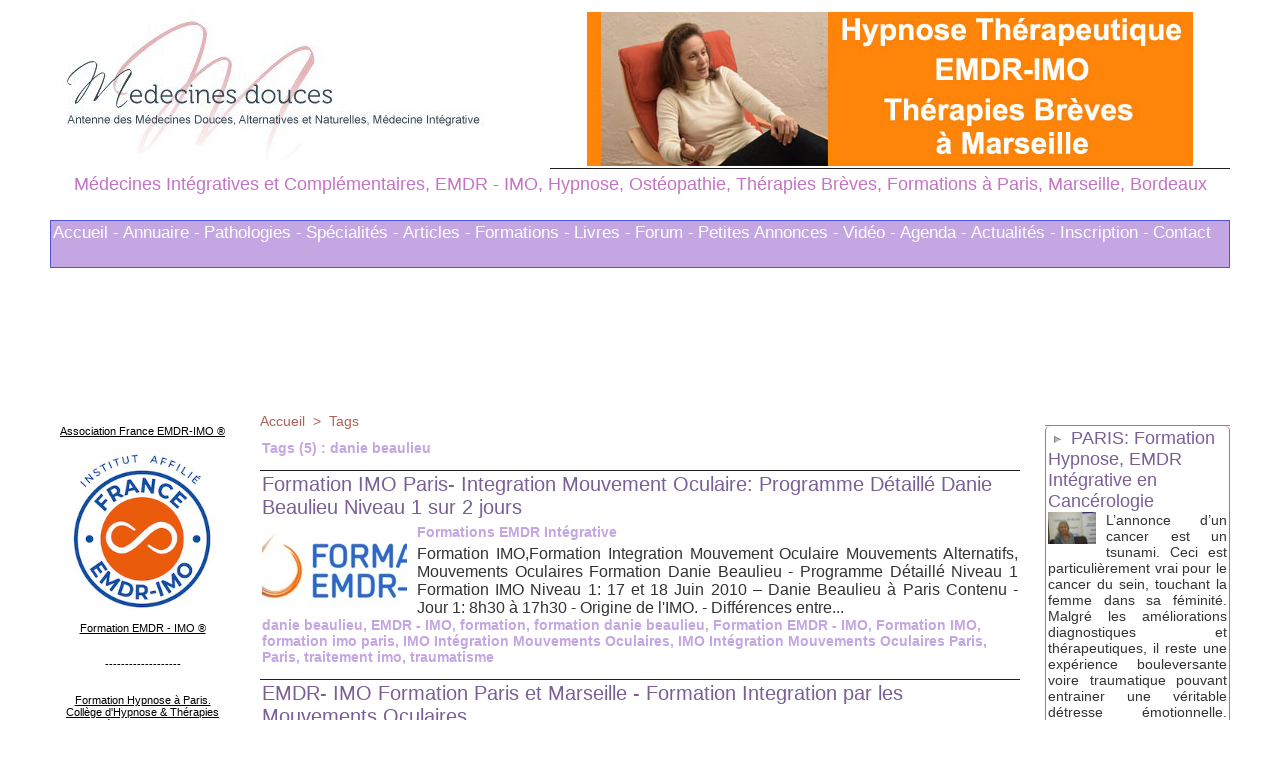

--- FILE ---
content_type: text/html; charset=UTF-8
request_url: https://www.medecines-douces.com/tags/danie+beaulieu/
body_size: 20465
content:
<!DOCTYPE html PUBLIC "-//W3C//DTD XHTML 1.0 Strict//EN" "http://www.w3.org/TR/xhtml1/DTD/xhtml1-strict.dtd">
<html xmlns="http://www.w3.org/1999/xhtml"  xml:lang="fr" lang="fr">
<head>
<title>Danie beaulieu | Tags | Médecines Intégratives, Complémentaires et Alternatives. Hypnose Médicale, EMDR IMO, Ostéopathie, Thérapies Brèves à Paris, Marseille</title>
 
<meta http-equiv="Content-Type" content="text/html; Charset=UTF-8" />
<meta name="keywords" content="medecines douces, hypnose, hypnose paris, osteopathe paris, sophrologie paris, medecine integrative, hypnose marseille, osteopathie paris, médecines complémentaires, EMDR-IMO Paris, formation hypnose, hypnose ericksonienne, hypnose medicale, EMDR-IMO Marseille, therapeute hypnose, therapeute paris, therapie paris, EMDR Intégrative" />
<meta name="description" content="Formation IMO Paris- Integration Mouvement Oculaire: Programme Détaillé Danie Beaulieu Niveau 1 sur 2 jours EMDR- IMO Formation Paris et Marseille - Formation Integration par les Mouvement..." />

<meta name="geo.position" content="48.8644603;2.3715315" />
<link rel="stylesheet" href="/var/style/style_9.css?v=1762125196" type="text/css" />
<link rel="stylesheet" media="only screen and (max-width : 800px)" href="/var/style/style_1109.css?v=1762125206" type="text/css" />
<link rel="stylesheet" href="/assets/css/gbfonts.min.css?v=1724246908" type="text/css">
<meta id="viewport" name="viewport" content="width=device-width, initial-scale=1.0, maximum-scale=1.0" />
<link id="css-responsive" rel="stylesheet" href="/_public/css/responsive.min.css?v=1731587507" type="text/css" />
<link rel="stylesheet" media="only screen and (max-width : 800px)" href="/var/style/style_1109_responsive.css?v=1762125206" type="text/css" />
<link rel="stylesheet" href="/var/style/style.11337669.css?v=1758832734" type="text/css" />
<link rel="canonical" href="https://www.medecines-douces.com/tags/danie beaulieu/" />
<link rel="alternate" type="application/rss+xml" title="RSS" href="/xml/syndication.rss" />
<link rel="alternate" type="application/atom+xml" title="ATOM" href="/xml/atom.xml" />
<link rel="icon" href="/_images/icones/favicon.ico" type="image/x-icon" />
<link rel="shortcut icon" href="/_images/icones/favicon.ico" type="image/x-icon" />
 
<!-- Google file -->
<meta name="google-site-verification" content="XQIDSlbpAOSzKSI2CYjv6cACMR4DxdOLgrzomcfMPlg" />
<script src="/_public/js/jquery-1.8.3.min.js?v=1731587507" type="text/javascript"></script>
<script src="/_public/js/regie_pub.js?v=1731587507" type="text/javascript"></script>
<script src="/_public/js/compress_fonctions.js?v=1731587507" type="text/javascript"></script>
<script type="text/javascript">
/*<![CDATA[*//*---->*/
selected_page = ['recherche', ''];
selected_page = ['tags', ''];
var deploye16322250 = true;

function sfHover_16322250(id) {
	var func = 'hover';
	if ($('#css-responsive').length && parseInt($(window).width()) <= 800) { 
		func = 'click';
	}

	$('#' + id + ' li.titre' + (func == 'click' ? ' > a' : '')).on(func, 
		function(e) { 
			var obj  = (func == 'click' ? $(this).parent('li') :  $(this));
			if (func == 'click') {
				$('#' + id + ' > li').each(function(index) { 
					if ($(this).attr('id') != obj.attr('id') && !$(this).find(obj).length) {
						$(this).find(' > ul:visible').each(function() { $(this).hide(); });
					}
				});
			}
			if(func == 'click' || e.type == 'mouseenter') { 
				if (obj.find('ul:first:hidden').length)	{
					sfHoverShow_16322250(obj); 
				} else if (func == 'click') {
					sfHoverHide_16322250(obj);
				}
				if (func == 'click' && obj.find('ul').length)	return false; 
			}
			else if (e.type == 'mouseleave') { sfHoverHide_16322250(obj); }
		}
	);
}
function sfHoverShow_16322250(obj) {
	obj.find('ul').show();
}
function sfHoverHide_16322250(obj) {
	obj.find('ul').hide(); $('#menu_16322250 li.selected ul').show();
}

 var GBRedirectionMode = 'NEVER';
/*--*//*]]>*/

</script>
 
<!-- Perso tags -->
<meta name="google-site-verification" content="google-site-verification=01mOWdWJ4eL8HqXIsEAxv2diUprl-i7kiNP-9uv-u1Y" />

<!-- Google Analytics -->
<script type="text/javascript">

  var _gaq = _gaq || [];
  _gaq.push(['_setAccount', 'UA-16563972-2']);
  _gaq.push(['_trackPageview']);

  (function() {
    var ga = document.createElement('script'); ga.type = 'text/javascript'; ga.async = true;
    ga.src = ('https:' == document.location.protocol ? 'https://ssl' : 'http://www') + '.google-analytics.com/ga.js';
    var s = document.getElementsByTagName('script')[0]; s.parentNode.insertBefore(ga, s);
  })();

</script>
 
</head>

<body class="mep9">
<div id="z_col_130_responsive" class="responsive-menu">


<!-- MOBI_swipe 11337690 -->
<div id="mod_11337690" class="mod_11337690 wm-module fullbackground  module-MOBI_swipe">
	 <div class="entete"><div class="fullmod">
		 <span>Médecine Intégrative</span>
	 </div></div>
	<div class="cel1">
		 <ul>
			 <li class="liens" data-link="home,"><a href="https://www.medecines-douces.com/" >			 <span>
			 Accueil
			 </span>
</a></li>
			 <li class="liens" data-link="article,89615052"><a href="/L-annuaire-des-medecines-et-de-la-sante-integrative-fait-peau-neuve_a1741.html" >			 <span>
			 - ANNUAIRES PRATICIENS
			 </span>
</a>
			 	 <ul class="lvl0">
			 <li class="liens" data-link="article,89620747"><a href="/Auriculotherapie-annuaire-des-praticiens_a1742.html" >			 <span>
			 Auriculothérapie
			 </span>
</a></li>
			 <li class="liens" data-link="article,89620770"><a href="/Coaching-annuaire-des-coachs_a1743.html" >			 <span>
			 Coaching
			 </span>
</a></li>
			 <li class="liens" data-link="article,89620772"><a href="/Drainages-lymphatiques-annuaire-des-praticiens_a1744.html" >			 <span>
			 Drainages Lymphatiques
			 </span>
</a></li>
			 <li class="liens" data-link="article,89620773"><a href="/EMDR-Integrative-annuaire-des-praticiens_a1745.html" >			 <span>
			 EMDR Intégrative
			 </span>
</a></li>
			 <li class="liens" data-link="article,89620774"><a href="/Gestalt-Therapie-annuaire-des-praticiens_a1746.html" >			 <span>
			 Gestalt Thérapie
			 </span>
</a></li>
			 <li class="liens" data-link="article,89620997"><a href="/Hypnose-therapeutique-annuaire-des-praticiens-hypnotherapeutes_a1747.html" >			 <span>
			 Hypnose Thérapeutique
			 </span>
</a></li>
			 <li class="liens" data-link="article,89621013"><a href="/Massages-therapeutiques-annuaire-des-praticiens_a1748.html" >			 <span>
			 Massages Thérapeutiques
			 </span>
</a></li>
			 <li class="liens" data-link="article,89621019"><a href="/Methode-Mezieres-annuaire-des-praticiens_a1749.html" >			 <span>
			 Méthode Mézières
			 </span>
</a></li>
			 <li class="liens" data-link="article,89621034"><a href="/Naturopathie-annuaire-des-praticiens-naturopathes_a1750.html" >			 <span>
			 Naturopathie
			 </span>
</a></li>
			 <li class="liens" data-link="article,89621035"><a href="/Osteopathie-annuaire-des-praticiens-osteopathes_a1751.html" >			 <span>
			 Ostéopathie
			 </span>
</a></li>
			 <li class="liens" data-link="article,89621059"><a href="/Psychologues-annuaire-des-therapeutes_a1752.html" >			 <span>
			 Psychologues
			 </span>
</a></li>
			 <li class="liens" data-link="article,89621079"><a href="/Reflexologie-annuaire-des-praticiens-reflexologues_a1753.html" >			 <span>
			 Réflexologie
			 </span>
</a></li>
			 <li class="liens" data-link="article,89621080"><a href="/Relaxation-annuaire-des-praticiens-relaxologues_a1754.html" >			 <span>
			 Relaxation
			 </span>
</a></li>
			 <li class="liens" data-link="article,89621081"><a href="/Training-Autogene-de-Schultz_a1755.html" >			 <span>
			 Training Autogène Schultz
			 </span>
</a></li>
			 <li class="liens" data-link="article,89621082"><a href="/Sexologie-annuaire-des-praticiens-sexotherapeutes_a1756.html" >			 <span>
			 Sexologie
			 </span>
</a></li>
			 <li class="liens" data-link="article,89621084"><a href="/Shiatsu-annuaire-des-praticiens-shiatsu_a1757.html" >			 <span>
			 Shiatsu
			 </span>
</a></li>
			 <li class="liens" data-link="article,89621087"><a href="/Sophrologie-annuaire-des-sophrologues_a1759.html" >			 <span>
			 Sophrologie
			 </span>
</a></li>
			 <li class="liens" data-link="article,89621089"><a href="/Therapies-Breves-annuaire-des-praticiens-en-Approche-Centree-Solution_a1760.html" >			 <span>
			 Thérapies Brèves
			 </span>
</a></li>
				 </ul>
			 </li>
			 <li class="liens" data-link="agenda,all"><a href="/agenda/" >			 <span>
			 - AGENDA FORMATIONS
			 </span>
</a></li>
			 <li class="liens" data-link="rubrique,136252"><a href="/Pathologies-Traitements_r1.html" >			 <span>
			 - PATHOLOGIES 
			 </span>
</a></li>
			 <li class="liens" data-link="rubrique,136259"><a href="/Formations_r6.html" >			 <span>
			 - FORMATIONS
			 </span>
</a>
			 	 <ul class="lvl0">
			 <li class="liens" data-link="rubrique,167729"><a href="/Formations-EMDR-Integrative_r62.html" >			 <span>
			 Formation EMDR IMO
			 </span>
</a></li>
			 <li class="liens" data-link="rubrique,158928"><a href="/Formations-Hypnose-Hypnose-ericksonienne_r46.html" >			 <span>
			 Formation Hypnose
			 </span>
</a></li>
				 </ul>
			 </li>
			 <li class="liens" data-link="rubrique,1164637"><a href="/Cabinets-Hypnose-EMDR-IMO-et-Therapies-Breves-a-Paris_r79.html" >			 <span>
			 * EMDR-IMO, Hypnose à Paris
			 </span>
</a></li>
			 <li class="liens" data-link="rubrique,1229619"><a href="/Cabinet-d-Osteopathie-Hypnose-Therapeutique-EMDR-IMO-Therapies-Breves-Orientees-Solution-a-Paris-et-Vincennes_r91.html" >			 <span>
			 * EMDR-IMO, Hypnose &amp; Ostéopathie à Paris Vincennes
			 </span>
</a></li>
			 <li class="liens" data-link="article,11091260"><a href="/Laurence-ADJADJ-Praticienne-en-Hypnose-a-Marseille-EMDR-IMO-et-Therapies-Breves-Psychologue_a1492.html" >			 <span>
			 * EMDR-IMO, Hypnose à Marseille
			 </span>
</a></li>
			 <li class="liens" data-link="rubrique,136254"><a href="/Rebonds-Actualites_r3.html" >			 <span>
			 - ACTUALITES
			 </span>
</a></li>
			 <li class="liens" data-link="rubrique,136253"><a href="/Specialites_r2.html" >			 <span>
			 - SPECIALITES
			 </span>
</a></li>
			 <li class="liens" data-link="rubrique,136260"><a href="/Livres-relatifs-aux-therapies-complementaires_r7.html" >			 <span>
			 - LIVRES
			 </span>
</a></li>
			 <li class="liens" data-link="article,11116078"><a href="/Top-75-des-mots-cles-les-plus-recherches-cette-annee-concernant-les-therapies-complementaires_a1494.html" >			 <span>
			 Expressions les plus recherchées
			 </span>
</a></li>
			 <li class="liens" data-link="forum,all"><a href="/forum/" >			 <span>
			 - FORUM
			 </span>
</a></li>
			 <li class="liens" data-link="annonce,all"><a href="/classifieds/" >			 <span>
			 - PETITES ANNONCES
			 </span>
</a></li>
		 </ul>
	</div>
</div>
</div>
<div id="main-responsive">

<div id="main">
<table id="main_table_inner" cellspacing="0">
<tr>
<td class="z_col0_td_inner z_td_colonne" colspan="3">
<div id="z_col0">
	 <div class="z_col0_inner">
<div id="z_col0_responsive" class="module-responsive">

<!-- MOBI_titre 11337691 -->
<div id="mod_11337691" class="mod_11337691 module-MOBI_titre">
<div class="tablet-bg">
<div onclick="swipe()" class="swipe gbicongeneric icon-gbicongeneric-button-swipe-list"></div>
	 <div class="titre"><a href="https://www.medecines-douces.com">Médecine Intégrative</a></div>
<div onclick="$('#search-11337691').toggle()" class="searchbutton gbicongeneric icon-gbicongeneric-search"></div>
<div id="search-11337691" class="searchbar" style="display:none">
<form action="/search/" method="get">
<div class="search-keyword"><input type="text" name="keyword" /></div>
<div class="search-button"><button>Rechercher</button></div>
</form>
</div>
</div>
</div>
</div>
		 <div class="inner">
<!-- ********************************************** ZONE TITRE ********************************************** -->
<table cellpadding="0" cellspacing="0" id="mod_16131518" class="mod_16131518 wm-module module-responsive  module-combo nb-modules-2" style="position:relative">
<tr>
<td class="celcombo1">
<!-- titre 16131519 -->
<div id="ecart_before_16131519" class="ecart_col0 " style="display:none"><hr /></div>
<div id="mod_16131519" class="mod_16131519 wm-module fullbackground "><div class="fullmod">
	 <h1 class="titre_image"><a href="https://www.medecines-douces.com/"><img src="/photo/titre_16131519.jpg?v=1483098089" alt="Medecines Intégratives et Complémentaires, EMDR Intégrative, Ostéopathie, Thérapies Brèves, EMDR - IMO, Hypnose Ericksoniennne, Médicale et Thérapeutique, Formations à Paris, Marseille, Bordeaux" title="Medecines Intégratives et Complémentaires, EMDR Intégrative, Ostéopathie, Thérapies Brèves, EMDR - IMO, Hypnose Ericksoniennne, Médicale et Thérapeutique, Formations à Paris, Marseille, Bordeaux" class="image"/></a></h1>
</div></div>
</td>
<td class="celcombo2">
<!-- pub 16325945 -->
<div id="ecart_before_16325945" class="ecart_col0 " style="display:none"><hr /></div>
<div id="mod_16325945" class="mod_16325945 wm-module fullbackground  module-pub">
	 <div class="cel1"><div class="fullmod">
		 <div id="pub_16325945_content">
		 <a target="_blank"  href="https://www.medecines-douces.com/ads/119007/" rel="nofollow"><img width="606" height="154" src="https://www.medecines-douces.com/photo/marseille.jpg?v=1484435198" class="image" alt="" /></a>
		 </div>
	 </div></div>
</div>
</td>
</tr>
</table>
<div id="ecart_after_16131518" class="ecart_col0"><hr /></div>

<!-- slogan 11337680 -->
<div id="ecart_before_11337680" class="ecart_col0 " style="display:none"><hr /></div>
<div id="mod_11337680" class="mod_11337680 wm-module fullbackground "><div class="fullmod">
	 <div class="slogan">Médecines Intégratives et Complémentaires, EMDR - IMO, Hypnose, Ostéopathie, Thérapies Brèves, Formations à Paris, Marseille, Bordeaux</div>
</div></div>

<div id="ecart_after_11337680" class="ecart_col0"><hr /></div>

<!-- espace 16137880 -->
<div id="ecart_before_16137880" class="ecart_col0 " style="display:none"><hr /></div>
<div id="mod_16137880" class="mod_16137880 wm-module fullbackground "><hr /></div>
<div id="ecart_after_16137880" class="ecart_col0"><hr /></div>

<!-- menu_deployable 16322250 -->
<div id="ecart_before_16322250" class="ecart_col0 " style="display:none"><hr /></div>
<div id="mod_16322250" class="mod_16322250 module-menu_deployable wm-module fullbackground  colonne-a type-3 background-cell- " >
	 <div class="main_menu">
		 <ul id="menuliste_16322250">
			 <li data-link="home," class=" titre first " id="menuliste_16322250_1"><a href="https://www.medecines-douces.com/" >Accueil -</a></li>
			 <li data-link="article,89615052" class=" titre " id="menuliste_16322250_2"><a href="/L-annuaire-des-medecines-et-de-la-sante-integrative-fait-peau-neuve_a1741.html" >Annuaire -</a>
			 	 <ul class="lvl0 "><li class="padding"><ul>
					 <li class="stitre responsive" style="display:none"><a href="/L-annuaire-des-medecines-et-de-la-sante-integrative-fait-peau-neuve_a1741.html" ><span class="fake-margin" style="display:none">&nbsp;</span>Annuaire -</a></li>
					 <li data-link="article,89620747" class=" stitre" ><a href="/Auriculotherapie-annuaire-des-praticiens_a1742.html" ><span class="fake-margin" style="display:none">&nbsp;</span>Auriculothérapie</a>
					 <li data-link="article,89620770" class=" stitre" ><a href="/Coaching-annuaire-des-coachs_a1743.html" ><span class="fake-margin" style="display:none">&nbsp;</span>Coaching</a>
					 <li data-link="article,89620772" class=" stitre" ><a href="/Drainages-lymphatiques-annuaire-des-praticiens_a1744.html" ><span class="fake-margin" style="display:none">&nbsp;</span>Drainages Lymphatiques</a>
					 <li data-link="article,89620773" class=" stitre" ><a href="/EMDR-Integrative-annuaire-des-praticiens_a1745.html" ><span class="fake-margin" style="display:none">&nbsp;</span>EMDR Intégrative</a>
					 <li data-link="article,89620774" class=" stitre" ><a href="/Gestalt-Therapie-annuaire-des-praticiens_a1746.html" ><span class="fake-margin" style="display:none">&nbsp;</span>Gestalt Thérapie</a>
					 <li data-link="article,89620997" class=" stitre" ><a href="/Hypnose-therapeutique-annuaire-des-praticiens-hypnotherapeutes_a1747.html" ><span class="fake-margin" style="display:none">&nbsp;</span>Hypnose Thérapeutique</a>
					 <li data-link="article,89621013" class=" stitre" ><a href="/Massages-therapeutiques-annuaire-des-praticiens_a1748.html" ><span class="fake-margin" style="display:none">&nbsp;</span>Massages Thérapeutiques</a>
					 <li data-link="article,89621019" class=" stitre" ><a href="/Methode-Mezieres-annuaire-des-praticiens_a1749.html" ><span class="fake-margin" style="display:none">&nbsp;</span>Méthode Mézières</a>
					 <li data-link="article,89621034" class=" stitre" ><a href="/Naturopathie-annuaire-des-praticiens-naturopathes_a1750.html" ><span class="fake-margin" style="display:none">&nbsp;</span>Naturopathie</a>
					 <li data-link="article,89621035" class=" stitre" ><a href="/Osteopathie-annuaire-des-praticiens-osteopathes_a1751.html" ><span class="fake-margin" style="display:none">&nbsp;</span>Ostéopathie</a>
					 <li data-link="article,89621059" class=" stitre" ><a href="/Psychologues-annuaire-des-therapeutes_a1752.html" ><span class="fake-margin" style="display:none">&nbsp;</span>Psychologues</a>
					 <li data-link="article,89621079" class=" stitre" ><a href="/Reflexologie-annuaire-des-praticiens-reflexologues_a1753.html" ><span class="fake-margin" style="display:none">&nbsp;</span>Réflexologie</a>
					 <li data-link="article,89621080" class=" stitre" ><a href="/Relaxation-annuaire-des-praticiens-relaxologues_a1754.html" ><span class="fake-margin" style="display:none">&nbsp;</span>Relaxation</a>
					 <li data-link="article,89621081" class=" stitre" ><a href="/Training-Autogene-de-Schultz_a1755.html" ><span class="fake-margin" style="display:none">&nbsp;</span>Training Autogène Schultz</a>
					 <li data-link="article,89621082" class=" stitre" ><a href="/Sexologie-annuaire-des-praticiens-sexotherapeutes_a1756.html" ><span class="fake-margin" style="display:none">&nbsp;</span>Sexologie</a>
					 <li data-link="article,89621084" class=" stitre" ><a href="/Shiatsu-annuaire-des-praticiens-shiatsu_a1757.html" ><span class="fake-margin" style="display:none">&nbsp;</span>Shiatsu</a>
					 <li data-link="article,89621087" class=" stitre" ><a href="/Sophrologie-annuaire-des-sophrologues_a1759.html" ><span class="fake-margin" style="display:none">&nbsp;</span>Sophrologie</a>
					 <li data-link="article,89621089" class=" stitre slast" ><a href="/Therapies-Breves-annuaire-des-praticiens-en-Approche-Centree-Solution_a1760.html" ><span class="fake-margin" style="display:none">&nbsp;</span>Thérapies Brèves</a>
				 </ul></li></ul>
			 </li>
			 <li data-link="rubrique,136252" class=" titre " id="menuliste_16322250_3"><a href="/Pathologies-Traitements_r1.html" >Pathologies -</a></li>
			 <li data-link="rubrique,136253" class=" titre " id="menuliste_16322250_4"><a href="/Specialites_r2.html" >Spécialités -</a></li>
			 <li data-link="rubrique,136257" class=" titre " id="menuliste_16322250_5"><a href="/Articles_r4.html" >Articles -</a></li>
			 <li data-link="rubrique,136259" class=" titre " id="menuliste_16322250_6"><a href="/Formations_r6.html" >Formations -</a></li>
			 <li data-link="rubrique,136260" class=" titre " id="menuliste_16322250_7"><a href="/Livres-relatifs-aux-therapies-complementaires_r7.html" >Livres -</a></li>
			 <li data-link="forum,all" class=" titre " id="menuliste_16322250_8"><a href="/forum/" >Forum -</a></li>
			 <li data-link="annonce,all" class=" titre " id="menuliste_16322250_9"><a href="/classifieds/" >Petites Annonces -</a></li>
			 <li data-link="rubrique,156157" class=" titre " id="menuliste_16322250_10"><a href="/Videos_r32.html" >Vidéo -</a></li>
			 <li data-link="agenda,all" class=" titre " id="menuliste_16322250_11"><a href="/agenda/" >Agenda -</a></li>
			 <li data-link="rubrique,136254" class=" titre " id="menuliste_16322250_12"><a href="/Rebonds-Actualites_r3.html" >Actualités -</a></li>
			 <li data-link="formulaire,53419" class=" titre " id="menuliste_16322250_13"><a href="/forms/Formulaire-d-Inscription-pour-le-site-Medecines-Integratives_f4.html" >Inscription -</a></li>
			 <li data-link="formulaire,8708" class=" titre last " id="menuliste_16322250_14"><a href="/forms/Contactez-nous_f1.html" >Contact</a></li>
		 </ul>
	 <div class="break" style="_height:auto;"></div>
	 </div>
	 <div class="clear"></div>
	 <script type="text/javascript">sfHover_16322250('menuliste_16322250')</script>
</div>
<div id="ecart_after_16322250" class="ecart_col0"><hr /></div>

<!-- espace 16137879 -->
<div id="ecart_before_16137879" class="ecart_col0 " style="display:none"><hr /></div>
<div id="mod_16137879" class="mod_16137879 wm-module fullbackground "><hr /></div>
<!-- ********************************************** FIN ZONE TITRE ****************************************** -->
		 </div>
	 </div>
</div>
</td>
</tr>

<tr class="tr_median">
<td class="z_col1_td_inner z_td_colonne before-main-colonne">
<!-- ********************************************** COLONNE 1 ********************************************** -->
<div id="z_col1" class="z_colonne">
	 <div class="z_col1_inner z_col_median">
		 <div class="inner">

<!-- html 11337633 -->
	 <!DOCTYPE html PUBLIC "-//W3C//DTD XHTML 1.0 Transitional//EN" "http://www.w3.org/TR/xhtml1/DTD/xhtml1-transitional.dtd">
<html xmlns="http://www.w3.org/1999/xhtml">
<head>
<meta http-equiv="Content-Type" content="text/html; charset=UTF-8" />
<title>Paris</title>
</head>

<body bgcolor="#FFCC33">
<div align="center">

<p><a href="https://www.medecines-douces.com/L-Association-France-EMDR-IMO_a1665.html"><br />
    Association France EMDR-IMO ®
  </a></p><br>
  <p><a href="https://www.medecines-douces.com/L-Association-France-EMDR-IMO_a1665.html"><img src="https://www.medecines-douces.com/photo/gal/pic/gal-24832380.jpg?v=1682767780" alt="Formation EMDR IMO ®" width="150" height="161 »border="0" /> <br><br>Formation EMDR - IMO ®</a></p><br><br>
  <p>-------------------</p><br><br>


<p><a href="https://www.medecines-douces.com/Formation-en-Hypnose-a-Paris-Le-CHTIP_a1228.html">Formation Hypnose à Paris.<br />
    Collège d'Hypnose & Thérapies Intégratives de Paris
  </a></p>
  <p><a href="https://www.medecines-douces.com/Formation-en-Hypnose-a-Paris-Le-CHTIP_a1228.html"><img src="https://www.medecines-douces.com/photo/gal/min/mggal-2711031.jpg" alt="Formation Hypnose Ericksonienne sur Paris, EMDR" width="150" height="150" border="0" /> </a></p><br><br>
  <p>-------------------</p><br><br>

<p><a href="https://www.medecines-douces.com/Formation-en-Hypnose-a-Marseille-Institut-HYPNOTIM_a1337.html">Formation Hypnose à Marseille.<br />
    HYPNOTIM - Marseille - Paca
  </a><br><br></p>
  <p><a href="https://www.medecines-douces.com/Formation-en-Hypnose-a-Marseille-Institut-HYPNOTIM_a1337.html"><img src="https://www.medecines-douces.com/photo/art/default/8722561-13778043.jpg" alt="Formation Hypnose Ericksonienne sur Marseille, EMDR" width="130" height="130" border="0" /> <br><br>Formation à Marseille</a></p><br><br>
  <p>-------------------</p><br><br>


<br><br>
</div>
</body>
</html>

<div id="ecart_after_11337633" class="ecart_col1"><hr /></div>

<!-- espace 11337626 -->
<div id="ecart_before_11337626" class="ecart_col1 responsive" style="display:none"><hr /></div>
<div id="mod_11337626" class="mod_11337626 wm-module fullbackground "><hr /></div>
<div id="ecart_after_11337626" class="ecart_col1"><hr /></div>

<!-- news 11337641 -->
<div id="mod_11337641" class="mod_11337641 wm-module fullbackground  news module-news type-1">
	 <div class="list-news nb-col-4">
	 <div class="cel1 num1 first">
		 <h3 class="titre">
			 <img class="image middle nomargin" src="https://www.medecines-douces.com/_images/preset/puces/arrow58.png?v=1732287502" alt=""  /> 
			 <a href="/EMDR-Integrative-Hypnose-et-Cancer-une-formation-exceptionnelle-a-Paris_a1779.html">EMDR Intégrative, Hypnose et Cancer: une formation exceptionnelle à Paris.</a>
		 </h3>
	 </div>
	 <div class="cel2 num2">
		 <h3 class="titre">
			 <img class="image middle nomargin" src="https://www.medecines-douces.com/_images/preset/puces/arrow58.png?v=1732287502" alt=""  /> 
			 <a href="/Le-Livre-Blanc-des-Formations-EMDR-en-France_a1777.html">Le Livre Blanc des Formations EMDR en France.</a>
		 </h3>
	 </div>
	 <div class="cel1 num3">
		 <h3 class="titre">
			 <img class="image middle nomargin" src="https://www.medecines-douces.com/_images/preset/puces/arrow58.png?v=1732287502" alt=""  /> 
			 <a href="/Andre-et-son-ventre-Revue-Hypnose-et-Therapies-breves-n-77_a1771.html">André et son ventre. Revue Hypnose et Thérapies brèves n°77</a>
		 </h3>
	 </div>
	 <div class="cel2 num4">
		 <h3 class="titre">
			 <img class="image middle nomargin" src="https://www.medecines-douces.com/_images/preset/puces/arrow58.png?v=1732287502" alt=""  /> 
			 <a href="/Empathie-et-compassion-Revue-Hypnose-et-Therapies-breves-n-77_a1770.html">Empathie et compassion. Revue Hypnose et Thérapies brèves n°77</a>
		 </h3>
	 </div>
	 <div class="cel1 num5">
		 <h3 class="titre">
			 <img class="image middle nomargin" src="https://www.medecines-douces.com/_images/preset/puces/arrow58.png?v=1732287502" alt=""  /> 
			 <a href="/Fibromyalgie-et-hypnose-une-place-pour-les-pratiques-complementaires-encadrees-par-des-professionnels-formes_a1765.html">Fibromyalgie et hypnose : une place pour les pratiques complémentaires, encadrées par des professionnels formés</a>
		 </h3>
	 </div>
	 <div class="cel2 num6">
		 <h3 class="titre">
			 <img class="image middle nomargin" src="https://www.medecines-douces.com/_images/preset/puces/arrow58.png?v=1732287502" alt=""  /> 
			 <a href="/L-annuaire-des-medecines-et-de-la-sante-integrative-fait-peau-neuve_a1741.html">L'annuaire des médecines et de la santé intégrative fait peau neuve.</a>
		 </h3>
	 </div>
	 <div class="cel1 num7">
		 <h3 class="titre">
			 <img class="image middle nomargin" src="https://www.medecines-douces.com/_images/preset/puces/arrow58.png?v=1732287502" alt=""  /> 
			 <a href="/Auriculotherapie-annuaire-des-praticiens_a1742.html">Auriculothérapie, annuaire des praticiens.</a>
		 </h3>
	 </div>
	 <div class="cel2 num8">
		 <h3 class="titre">
			 <img class="image middle nomargin" src="https://www.medecines-douces.com/_images/preset/puces/arrow58.png?v=1732287502" alt=""  /> 
			 <a href="/Coaching-annuaire-des-coachs_a1743.html">Coaching, annuaire des coachs.</a>
		 </h3>
	 </div>
	 <div class="cel1 num9">
		 <h3 class="titre">
			 <img class="image middle nomargin" src="https://www.medecines-douces.com/_images/preset/puces/arrow58.png?v=1732287502" alt=""  /> 
			 <a href="/Drainages-lymphatiques-annuaire-des-praticiens_a1744.html">Drainages lymphatiques, annuaire des praticiens.</a>
		 </h3>
	 </div>
	 <div class="cel2 num10">
		 <h3 class="titre">
			 <img class="image middle nomargin" src="https://www.medecines-douces.com/_images/preset/puces/arrow58.png?v=1732287502" alt=""  /> 
			 <a href="/EMDR-Integrative-annuaire-des-praticiens_a1745.html">EMDR Intégrative, annuaire des praticiens.</a>
		 </h3>
	 </div>
	 <div class="cel1 num11">
		 <h3 class="titre">
			 <img class="image middle nomargin" src="https://www.medecines-douces.com/_images/preset/puces/arrow58.png?v=1732287502" alt=""  /> 
			 <a href="/Gestalt-Therapie-annuaire-des-praticiens_a1746.html">Gestalt Thérapie, annuaire des praticiens.</a>
		 </h3>
	 </div>
	 <div class="cel2 num12">
		 <h3 class="titre">
			 <img class="image middle nomargin" src="https://www.medecines-douces.com/_images/preset/puces/arrow58.png?v=1732287502" alt=""  /> 
			 <a href="/Hypnose-therapeutique-annuaire-des-praticiens-hypnotherapeutes_a1747.html">Hypnose thérapeutique, annuaire des praticiens hypnothérapeutes.</a>
		 </h3>
	 </div>
	 </div>
</div>
<div id="ecart_after_11337641" class="ecart_col1"><hr /></div>

<!-- xml 11337688 -->
<div id="mod_11337688" class="mod_11337688 wm-module fullbackground  module-xml">
	 <ul class="xml">
		 <li class="cel1 first">
			 <h3 class="titre">
					 <img class="image middle nomargin" src="https://www.medecines-douces.com/_images/preset/puces/arrow18.gif?v=1732287502" alt=""  /> 
				 <a href="https://www.osteo-osteopathe-osteopathie-paris.fr/Osteopathie-EMDR-IMO-et-Hypnose-Therapeutique-Cabinet-a-Paris-75016_a81.html"  target="_blank">
					 Ostéopathie, EMDR - IMO et Hypnose Thérapeutique: Cabinet à Paris 75016
				 </a>
			 </h3>
			 <div class="photo">
				 <a href="https://www.osteo-osteopathe-osteopathie-paris.fr/Osteopathie-EMDR-IMO-et-Hypnose-Therapeutique-Cabinet-a-Paris-75016_a81.html"  target="_blank"><img src="https://www.osteo-osteopathe-osteopathie-paris.fr/photo/art/imagette/78157775-56753024.jpg" class="image" width="48" alt="https://www.osteo-osteopathe-osteopathie-paris.fr/Osteopathie-EMDR-IMO-et-Hypnose-Therapeutique-Cabinet-a-Paris-75016_a81.html" /></a>
			 </div>
			 <div class="clear"></div>
		 </li>
		 <li class="cel2">
			 <h3 class="titre">
					 <img class="image middle nomargin" src="https://www.medecines-douces.com/_images/preset/puces/arrow18.gif?v=1732287502" alt=""  /> 
				 <a href="https://www.osteo-osteopathe-osteopathie-paris.fr/Therapie-Integrative-du-Psychotraumatisme-Traitement-EMDR-IMO_a80.html"  target="_blank">
					 Thérapie Intégrative du Psychotraumatisme. Traitement EMDR - IMO
				 </a>
			 </h3>
			 <div class="photo">
				 <a href="https://www.osteo-osteopathe-osteopathie-paris.fr/Therapie-Integrative-du-Psychotraumatisme-Traitement-EMDR-IMO_a80.html"  target="_blank"><img src="https://www.osteo-osteopathe-osteopathie-paris.fr/photo/art/imagette/39460251-33958530.jpg" class="image" width="48" alt="https://www.osteo-osteopathe-osteopathie-paris.fr/Therapie-Integrative-du-Psychotraumatisme-Traitement-EMDR-IMO_a80.html" /></a>
			 </div>
			 <div class="clear"></div>
		 </li>
		 <li class="cel1">
			 <h3 class="titre">
					 <img class="image middle nomargin" src="https://www.medecines-douces.com/_images/preset/puces/arrow18.gif?v=1732287502" alt=""  /> 
				 <a href="https://www.osteo-osteopathe-osteopathie-paris.fr/La-proprioception-notre-sensorialite-profonde_a79.html"  target="_blank">
					 La proprioception : notre sensorialité profonde
				 </a>
			 </h3>
			 <div class="photo">
				 <a href="https://www.osteo-osteopathe-osteopathie-paris.fr/La-proprioception-notre-sensorialite-profonde_a79.html"  target="_blank"><img src="https://www.osteo-osteopathe-osteopathie-paris.fr/photo/art/imagette/31139025-29462983.jpg" class="image" width="48" alt="https://www.osteo-osteopathe-osteopathie-paris.fr/La-proprioception-notre-sensorialite-profonde_a79.html" /></a>
			 </div>
			 <div class="clear"></div>
		 </li>
		 <li class="cel2">
			 <h3 class="titre">
					 <img class="image middle nomargin" src="https://www.medecines-douces.com/_images/preset/puces/arrow18.gif?v=1732287502" alt=""  /> 
				 <a href="https://www.osteo-osteopathe-osteopathie-paris.fr/Quelques-articles-rediges-pour-la-revue-Hypnose-et-Therapies-Breves-sur-le-web_a78.html"  target="_blank">
					 Quelques articles rédigés pour la revue Hypnose et Thérapies Brèves sur le web.
				 </a>
			 </h3>
			 <div class="photo">
				 <a href="https://www.osteo-osteopathe-osteopathie-paris.fr/Quelques-articles-rediges-pour-la-revue-Hypnose-et-Therapies-Breves-sur-le-web_a78.html"  target="_blank"><img src="https://www.osteo-osteopathe-osteopathie-paris.fr/photo/art/imagette/25678829-26833347.jpg" class="image" width="48" alt="https://www.osteo-osteopathe-osteopathie-paris.fr/Quelques-articles-rediges-pour-la-revue-Hypnose-et-Therapies-Breves-sur-le-web_a78.html" /></a>
			 </div>
			 <div class="clear"></div>
		 </li>
		 <li class="cel1">
			 <h3 class="titre">
					 <img class="image middle nomargin" src="https://www.medecines-douces.com/_images/preset/puces/arrow18.gif?v=1732287502" alt=""  /> 
				 <a href="https://www.osteo-osteopathe-osteopathie-paris.fr/Grossesse-et-accouchement-Communication-Hypnotique_a77.html"  target="_blank">
					 Grossesse et accouchement: Communication Hypnotique.
				 </a>
			 </h3>
			 <div class="photo">
				 <a href="https://www.osteo-osteopathe-osteopathie-paris.fr/Grossesse-et-accouchement-Communication-Hypnotique_a77.html"  target="_blank"><img src="https://www.osteo-osteopathe-osteopathie-paris.fr/photo/art/imagette/24461118-26289418.jpg" class="image" width="48" alt="https://www.osteo-osteopathe-osteopathie-paris.fr/Grossesse-et-accouchement-Communication-Hypnotique_a77.html" /></a>
			 </div>
			 <div class="clear"></div>
		 </li>
		 <li class="cel2">
			 <h3 class="titre">
					 <img class="image middle nomargin" src="https://www.medecines-douces.com/_images/preset/puces/arrow18.gif?v=1732287502" alt=""  /> 
				 <a href="https://www.osteo-osteopathe-osteopathie-paris.fr/Hypnose-et-FIV-L-interview-de-Valerie-TOUATI_a75.html"  target="_blank">
					 Hypnose et FIV. L'interview de Valérie TOUATI
				 </a>
			 </h3>
			 <div class="photo">
				 <a href="https://www.osteo-osteopathe-osteopathie-paris.fr/Hypnose-et-FIV-L-interview-de-Valerie-TOUATI_a75.html"  target="_blank"><img src="https://www.osteo-osteopathe-osteopathie-paris.fr/photo/art/imagette/24036259-26040890.jpg" class="image" width="48" alt="https://www.osteo-osteopathe-osteopathie-paris.fr/Hypnose-et-FIV-L-interview-de-Valerie-TOUATI_a75.html" /></a>
			 </div>
			 <div class="clear"></div>
		 </li>
		 <li class="cel1">
			 <h3 class="titre">
					 <img class="image middle nomargin" src="https://www.medecines-douces.com/_images/preset/puces/arrow18.gif?v=1732287502" alt=""  /> 
				 <a href="https://www.osteo-osteopathe-osteopathie-paris.fr/Infertilite-et-Hypnose-Concerto-pour-un-bebe_a76.html"  target="_blank">
					 Infertilité et Hypnose. Concerto pour un bébé
				 </a>
			 </h3>
			 <div class="photo">
				 <a href="https://www.osteo-osteopathe-osteopathie-paris.fr/Infertilite-et-Hypnose-Concerto-pour-un-bebe_a76.html"  target="_blank"><img src="https://www.osteo-osteopathe-osteopathie-paris.fr/photo/art/imagette/24433901-26276487.jpg" class="image" width="48" alt="https://www.osteo-osteopathe-osteopathie-paris.fr/Infertilite-et-Hypnose-Concerto-pour-un-bebe_a76.html" /></a>
			 </div>
			 <div class="clear"></div>
		 </li>
		 <li class="cel2">
			 <h3 class="titre">
					 <img class="image middle nomargin" src="https://www.medecines-douces.com/_images/preset/puces/arrow18.gif?v=1732287502" alt=""  /> 
				 <a href="https://www.osteo-osteopathe-osteopathie-paris.fr/Hypnose-Osteopathie-et-Syndrome-de-l-intestin-irritable_a74.html"  target="_blank">
					 Hypnose, Ostéopathie et Syndrôme de l'intestin irritable
				 </a>
			 </h3>
			 <div class="photo">
				 <a href="https://www.osteo-osteopathe-osteopathie-paris.fr/Hypnose-Osteopathie-et-Syndrome-de-l-intestin-irritable_a74.html"  target="_blank"><img src="https://www.osteo-osteopathe-osteopathie-paris.fr/photo/art/imagette/9226142-33962651.jpg" class="image" width="48" alt="https://www.osteo-osteopathe-osteopathie-paris.fr/Hypnose-Osteopathie-et-Syndrome-de-l-intestin-irritable_a74.html" /></a>
			 </div>
			 <div class="clear"></div>
		 </li>
		 <li class="cel1">
			 <h3 class="titre">
					 <img class="image middle nomargin" src="https://www.medecines-douces.com/_images/preset/puces/arrow18.gif?v=1732287502" alt=""  /> 
				 <a href="https://www.osteo-osteopathe-osteopathie-paris.fr/Hypnose-Ericksonienne-EMDR-et-Osteopathie_a73.html"  target="_blank">
					 Hypnose Ericksonienne, EMDR et Ostéopathie
				 </a>
			 </h3>
			 <div class="photo">
				 <a href="https://www.osteo-osteopathe-osteopathie-paris.fr/Hypnose-Ericksonienne-EMDR-et-Osteopathie_a73.html"  target="_blank"><img src="https://www.osteo-osteopathe-osteopathie-paris.fr/photo/art/imagette/8918277-14136768.jpg" class="image" width="48" alt="https://www.osteo-osteopathe-osteopathie-paris.fr/Hypnose-Ericksonienne-EMDR-et-Osteopathie_a73.html" /></a>
			 </div>
			 <div class="clear"></div>
		 </li>
		 <li class="cel2">
			 <h3 class="titre">
					 <img class="image middle nomargin" src="https://www.medecines-douces.com/_images/preset/puces/arrow18.gif?v=1732287502" alt=""  /> 
				 <a href="https://www.osteo-osteopathe-osteopathie-paris.fr/Transit-intestinal-l-aide-de-l-osteopathie_a72.html"  target="_blank">
					 Transit intestinal : l’aide de l’ostéopathie
				 </a>
			 </h3>
			 <div class="photo">
				 <a href="https://www.osteo-osteopathe-osteopathie-paris.fr/Transit-intestinal-l-aide-de-l-osteopathie_a72.html"  target="_blank"><img src="https://www.osteo-osteopathe-osteopathie-paris.fr/photo/art/imagette/7408695-11413042.jpg" class="image" width="48" alt="https://www.osteo-osteopathe-osteopathie-paris.fr/Transit-intestinal-l-aide-de-l-osteopathie_a72.html" /></a>
			 </div>
			 <div class="clear"></div>
		 </li>
		 <li class="cel1">
			 <h3 class="titre">
					 <img class="image middle nomargin" src="https://www.medecines-douces.com/_images/preset/puces/arrow18.gif?v=1732287502" alt=""  /> 
				 <a href="https://www.osteo-osteopathe-osteopathie-paris.fr/Infertilite-et-Osteopathie-Role-de-l-Osteopathe-dans-les-troubles-de-la-fecondite-preparation-aux-FIV_a45.html"  target="_blank">
					 Infertilite et Osteopathie: Rôle de l'Osteopathe dans les troubles de la fécondite, préparation aux FIV
				 </a>
			 </h3>
			 <div class="photo">
				 <a href="https://www.osteo-osteopathe-osteopathie-paris.fr/Infertilite-et-Osteopathie-Role-de-l-Osteopathe-dans-les-troubles-de-la-fecondite-preparation-aux-FIV_a45.html"  target="_blank"><img src="https://www.osteo-osteopathe-osteopathie-paris.fr/photo/art/imagette/1763983-2395023.jpg" class="image" width="48" alt="https://www.osteo-osteopathe-osteopathie-paris.fr/Infertilite-et-Osteopathie-Role-de-l-Osteopathe-dans-les-troubles-de-la-fecondite-preparation-aux-FIV_a45.html" /></a>
			 </div>
			 <div class="clear"></div>
		 </li>
		 <li class="cel2">
			 <h3 class="titre">
					 <img class="image middle nomargin" src="https://www.medecines-douces.com/_images/preset/puces/arrow18.gif?v=1732287502" alt=""  /> 
				 <a href="https://www.osteo-osteopathe-osteopathie-paris.fr/Les-enigmes-de-la-region-pelviperineale-Dr-Jean-Michel-ISSARTEL_a71.html"  target="_blank">
					 Les énigmes de la région pelvipérinéale. Dr Jean-Michel ISSARTEL
				 </a>
			 </h3>
			 <div class="photo">
				 <a href="https://www.osteo-osteopathe-osteopathie-paris.fr/Les-enigmes-de-la-region-pelviperineale-Dr-Jean-Michel-ISSARTEL_a71.html"  target="_blank"><img src="https://www.osteo-osteopathe-osteopathie-paris.fr/photo/art/imagette/7094139-10862581.jpg" class="image" width="48" alt="https://www.osteo-osteopathe-osteopathie-paris.fr/Les-enigmes-de-la-region-pelviperineale-Dr-Jean-Michel-ISSARTEL_a71.html" /></a>
			 </div>
			 <div class="clear"></div>
		 </li>
		 <li class="cel1">
			 <h3 class="titre">
					 <img class="image middle nomargin" src="https://www.medecines-douces.com/_images/preset/puces/arrow18.gif?v=1732287502" alt=""  /> 
				 <a href="https://www.osteo-osteopathe-osteopathie-paris.fr/Sites-Referents_a70.html"  target="_blank">
					 Sites Référents
				 </a>
			 </h3>
			 <div class="photo">
				 <a href="https://www.osteo-osteopathe-osteopathie-paris.fr/Sites-Referents_a70.html"  target="_blank"><img src="https://www.osteo-osteopathe-osteopathie-paris.fr/photo/art/imagette/5131043-7657127.jpg" class="image" width="48" alt="https://www.osteo-osteopathe-osteopathie-paris.fr/Sites-Referents_a70.html" /></a>
			 </div>
			 <div class="clear"></div>
		 </li>
		 <li class="cel2">
			 <h3 class="titre">
					 <img class="image middle nomargin" src="https://www.medecines-douces.com/_images/preset/puces/arrow18.gif?v=1732287502" alt=""  /> 
				 <a href="https://www.osteo-osteopathe-osteopathie-paris.fr/Symposium-d-Osteopathie-Perinatale-et-Pediatrique-Novembre-2012_a69.html"  target="_blank">
					 Symposium d'Ostéopathie Périnatale et Pédiatrique. Novembre 2012
				 </a>
			 </h3>
			 <div class="photo">
				 <a href="https://www.osteo-osteopathe-osteopathie-paris.fr/Symposium-d-Osteopathie-Perinatale-et-Pediatrique-Novembre-2012_a69.html"  target="_blank"><img src="https://www.osteo-osteopathe-osteopathie-paris.fr/photo/art/imagette/4920526-7344264.jpg" class="image" width="48" alt="https://www.osteo-osteopathe-osteopathie-paris.fr/Symposium-d-Osteopathie-Perinatale-et-Pediatrique-Novembre-2012_a69.html" /></a>
			 </div>
			 <div class="clear"></div>
		 </li>
		 <li class="cel1">
			 <h3 class="titre">
					 <img class="image middle nomargin" src="https://www.medecines-douces.com/_images/preset/puces/arrow18.gif?v=1732287502" alt=""  /> 
				 <a href="https://www.osteo-osteopathe-osteopathie-paris.fr/Pour-quelles-raisons-faut-il-faire-le-Grand-Menage-dans-les-Ecoles-de-Formation-en-Osteopathie_a68.html"  target="_blank">
					 Pour quelles raisons faut-il faire le Grand Ménage dans les Ecoles de Formation en Ostéopathie ?
				 </a>
			 </h3>
			 <div class="photo">
				 <a href="https://www.osteo-osteopathe-osteopathie-paris.fr/Pour-quelles-raisons-faut-il-faire-le-Grand-Menage-dans-les-Ecoles-de-Formation-en-Osteopathie_a68.html"  target="_blank"><img src="https://www.osteo-osteopathe-osteopathie-paris.fr/photo/art/imagette/4350005-6556741.jpg" class="image" width="48" alt="https://www.osteo-osteopathe-osteopathie-paris.fr/Pour-quelles-raisons-faut-il-faire-le-Grand-Menage-dans-les-Ecoles-de-Formation-en-Osteopathie_a68.html" /></a>
			 </div>
			 <div class="clear"></div>
		 </li>
		 <li class="cel2 last">
			 <h3 class="titre">
					 <img class="image middle nomargin" src="https://www.medecines-douces.com/_images/preset/puces/arrow18.gif?v=1732287502" alt=""  /> 
				 <a href="https://www.osteo-osteopathe-osteopathie-paris.fr/Abord-Osteopathique-de-la-Perinatalite_a50.html"  target="_blank">
					 Abord Ostéopathique de la Périnatalité
				 </a>
			 </h3>
			 <div class="photo">
				 <a href="https://www.osteo-osteopathe-osteopathie-paris.fr/Abord-Osteopathique-de-la-Perinatalite_a50.html"  target="_blank"><img src="https://www.osteo-osteopathe-osteopathie-paris.fr/photo/art/imagette/2149705-2994843.jpg" class="image" width="48" alt="https://www.osteo-osteopathe-osteopathie-paris.fr/Abord-Osteopathique-de-la-Perinatalite_a50.html" /></a>
			 </div>
			 <div class="clear"></div>
		 </li>
	 </ul>
</div>
<div id="ecart_after_11337688" class="ecart_col1"><hr /></div>

<!-- espace 11337622 -->
<div id="ecart_before_11337622" class="ecart_col1 responsive" style="display:none"><hr /></div>
<div id="mod_11337622" class="mod_11337622 wm-module fullbackground "><hr /></div>
<div id="ecart_after_11337622" class="ecart_col1"><hr /></div>

<!-- espace 11337623 -->
<div id="ecart_before_11337623" class="ecart_col1 responsive" style="display:none"><hr /></div>
<div id="mod_11337623" class="mod_11337623 wm-module fullbackground "><hr /></div>
<div id="ecart_after_11337623" class="ecart_col1"><hr /></div>

<!-- espace 11337625 -->
<div id="ecart_before_11337625" class="ecart_col1 responsive" style="display:none"><hr /></div>
<div id="mod_11337625" class="mod_11337625 wm-module fullbackground "><hr /></div>
<div id="ecart_after_11337625" class="ecart_col1"><hr /></div>

<!-- espace 11337624 -->
<div id="ecart_before_11337624" class="ecart_col1 responsive" style="display:none"><hr /></div>
<div id="mod_11337624" class="mod_11337624 wm-module fullbackground "><hr /></div>
		 </div>
	 </div>
</div>
<!-- ********************************************** FIN COLONNE 1 ****************************************** -->
</td>
<td class="z_col2_td_inner z_td_colonne main-colonne">
<!-- ********************************************** COLONNE 2 ********************************************** -->
<div id="z_col2" class="z_colonne">
	 <div class="z_col2_inner z_col_median">
		 <div class="inner">
<div id="breads" class="breadcrump breadcrumbs">
	 <a href="https://www.medecines-douces.com/">Accueil</a>
	 <span class="sepbread">&nbsp;&gt;&nbsp;</span>
	 <a href="/tags/">Tags</a>
	 <div class="clear separate"><hr /></div>
</div>
<div id="mod_11337669" class="mod_11337669 wm-module fullbackground  page2_recherche">
	 <div class="result-tag cel1">
		 <div class="rubrique">Tags (5) : danie beaulieu</div>
		 <br class="rubrique" />
	 </div>
	 <div class="result cel1 first">
			 <h3 class="titre" style="margin-bottom:5px">
				 <a  href="/Formation-IMO-Paris-Integration-Mouvement-Oculaire-Programme-Detaille-Danie-Beaulieu-Niveau-1-sur-2-jours_a408.html">Formation IMO Paris- Integration Mouvement Oculaire: Programme Détaillé Danie Beaulieu Niveau 1 sur 2 jours</a>
			 </h3>
		 <div class="photo 16_9 shadow" >
			 <a href="/Formation-IMO-Paris-Integration-Mouvement-Oculaire-Programme-Detaille-Danie-Beaulieu-Niveau-1-sur-2-jours_a408.html">
				 <img loading="lazy" src="https://www.medecines-douces.com/photo/art/imagette_16_9/1813826-51092786.jpg?v=1686345701" alt="Formation IMO Paris- Integration Mouvement Oculaire: Programme Détaillé Danie Beaulieu Niveau 1 sur 2 jours" title="Formation IMO Paris- Integration Mouvement Oculaire: Programme Détaillé Danie Beaulieu Niveau 1 sur 2 jours"  />
			 </a>
		 </div>
			 <div class="bloc-texte">
			 <div class="rubrique"><span class="rub">Formations EMDR Intégrative</span></div>
			 <div class="texte">
				 <a href="/Formation-IMO-Paris-Integration-Mouvement-Oculaire-Programme-Detaille-Danie-Beaulieu-Niveau-1-sur-2-jours_a408.html">Formation IMO,Formation Integration Mouvement Oculaire Mouvements Alternatifs, Mouvements Oculaires Formation Danie Beaulieu - Programme Détaillé Niveau 1 Formation IMO Niveau 1: 17 et 18 Juin 2010 – Danie Beaulieu à Paris  Contenu - Jour 1: 8h30 à 17h30  - Origine de l'IMO. - Différences entre...</a>
			 </div>
			 <div class="rubrique">
				 <a  href="/tags/danie+beaulieu/">danie beaulieu</a>, 
				 <a  href="/tags/EMDR+-+IMO/">EMDR - IMO</a>, 
				 <a  href="/tags/formation/">formation</a>, 
				 <a  href="/tags/formation+danie+beaulieu/">formation danie beaulieu</a>, 
				 <a  href="/tags/Formation+EMDR+-+IMO/">Formation EMDR - IMO</a>, 
				 <a  href="/tags/Formation+IMO/">Formation IMO</a>, 
				 <a  href="/tags/formation+imo+paris/">formation imo paris</a>, 
				 <a  href="/tags/IMO+Int%C3%A9gration+Mouvements+Oculaires/">IMO Intégration Mouvements Oculaires</a>, 
				 <a  href="/tags/IMO+Int%C3%A9gration+Mouvements+Oculaires+Paris/">IMO Intégration Mouvements Oculaires Paris</a>, 
				 <a  href="/tags/Paris/">Paris</a>, 
				 <a  href="/tags/traitement+imo/">traitement imo</a>, 
				 <a  href="/tags/traumatisme/">traumatisme</a>
			 </div>
			 </div>
		 <div class="clear"></div>
		 <br class="texte" />
	 </div>
	 <div class="result cel1">
			 <h3 class="titre" style="margin-bottom:5px">
				 <a  href="/EMDR-IMO-Formation-Paris-et-Marseille-Formation-Integration-par-les-Mouvements-Oculaires_a403.html">EMDR- IMO Formation Paris et Marseille - Formation Integration par les Mouvements Oculaires.</a>
			 </h3>
		 <div class="photo 16_9 shadow" >
			 <a href="/EMDR-IMO-Formation-Paris-et-Marseille-Formation-Integration-par-les-Mouvements-Oculaires_a403.html">
				 <img src="/_images/1.gif" alt="" class="play_16_9" />
				 <img loading="lazy" src="https://www.medecines-douces.com/photo/art/imagette_16_9/1798500-25505308.jpg?v=1529269305" alt="EMDR- IMO Formation Paris et Marseille - Formation Integration par les Mouvements Oculaires." title="EMDR- IMO Formation Paris et Marseille - Formation Integration par les Mouvements Oculaires."  />
			 </a>
		 </div>
			 <div class="bloc-texte">
			 <div class="rubrique"><span class="rub">Vidéos IMO-Integration Mouvements Oculaires. Au delà de l'EMDR</span></div>
			 <div class="texte">
				 <a href="/EMDR-IMO-Formation-Paris-et-Marseille-Formation-Integration-par-les-Mouvements-Oculaires_a403.html">Danie Beaulieu donnait une formation en EMDR - IMO à Paris Formation EMDR - IMO Paris - Formation Integration par les Mouvements Oculaires Paris  La formation en EMDR-IMO (Integration par les Mouvements Oculaires) était assurée par Danie Beaulieu, docteur en psychologie (Ph.D).  Depuis quelques...</a>
			 </div>
			 <div class="rubrique">
				 <a  href="/tags/choc+traumatique/">choc traumatique</a>, 
				 <a  href="/tags/Coll%C3%A8ge+Hypnose+Ericksonienne+Paris/">Collège Hypnose Ericksonienne Paris</a>, 
				 <a  href="/tags/danie+beaulieu/">danie beaulieu</a>, 
				 <a  href="/tags/EMDR/">EMDR</a>, 
				 <a  href="/tags/Formation+EMDR+-+IMO/">Formation EMDR - IMO</a>, 
				 <a  href="/tags/Formation+EMDR+-+IMO+Marseille/">Formation EMDR - IMO Marseille</a>, 
				 <a  href="/tags/Formation+EMDR+Marseille/">Formation EMDR Marseille</a>, 
				 <a  href="/tags/Formation+EMDR+Paris/">Formation EMDR Paris</a>, 
				 <a  href="/tags/Formation+IMO/">Formation IMO</a>, 
				 <a  href="/tags/Formation+IMO+Int%C3%A9gration+Mouvements+Oculaires/">Formation IMO Intégration Mouvements Oculaires</a>, 
				 <a  href="/tags/formation+paris/">formation paris</a>, 
				 <a  href="/tags/IMO+Int%C3%A9gration+Mouvements+Oculaires/">IMO Intégration Mouvements Oculaires</a>, 
				 <a  href="/tags/IMO+Int%C3%A9gration+Mouvements+Oculaires+Paris/">IMO Intégration Mouvements Oculaires Paris</a>, 
				 <a  href="/tags/Laurence+ADJADJ/">Laurence ADJADJ</a>, 
				 <a  href="/tags/Laurent+GROSS/">Laurent GROSS</a>, 
				 <a  href="/tags/mouvements+alternatifs/">mouvements alternatifs</a>, 
				 <a  href="/tags/mouvements+oculaires/">mouvements oculaires</a>, 
				 <a  href="/tags/Paris/">Paris</a>, 
				 <a  href="/tags/psy/">psy</a>, 
				 <a  href="/tags/psychotherapeute/">psychotherapeute</a>, 
				 <a  href="/tags/psychotherapeutes/">psychotherapeutes</a>, 
				 <a  href="/tags/psychotherapie/">psychotherapie</a>, 
				 <a  href="/tags/Sylvie+Bellaud-Caro/">Sylvie Bellaud-Caro</a>, 
				 <a  href="/tags/traumatisme/">traumatisme</a>
			 </div>
			 </div>
		 <div class="clear"></div>
		 <br class="texte" />
	 </div>
	 <div class="result cel1">
			 <h3 class="titre" style="margin-bottom:5px">
				 <a  href="/Formation-IMO-Integration-Mouvement-Oculaire-Programme-Danie-Beaulieu-Niveau-1_a400.html">Formation IMO - Integration Mouvement Oculaire: Programme Danie Beaulieu Niveau 1</a>
			 </h3>
		 <div class="photo 16_9 shadow" >
			 <a href="/Formation-IMO-Integration-Mouvement-Oculaire-Programme-Danie-Beaulieu-Niveau-1_a400.html">
				 <img loading="lazy" src="https://www.medecines-douces.com/photo/art/imagette_16_9/1789980-2435075.jpg?v=1262791166" alt="Formation IMO - Integration Mouvement Oculaire: Programme Danie Beaulieu Niveau 1" title="Formation IMO - Integration Mouvement Oculaire: Programme Danie Beaulieu Niveau 1"  />
			 </a>
		 </div>
			 <div class="bloc-texte">
			 <div class="rubrique"><span class="rub">Formations EMDR Intégrative</span></div>
			 <div class="texte">
				 <a href="/Formation-IMO-Integration-Mouvement-Oculaire-Programme-Danie-Beaulieu-Niveau-1_a400.html">Formation IMO,Formation Integration Mouvement Oculaire Mouvements Alternatifs, Mouvements Oculaires Formation Danie Beaulieu - Programme Niveau 1 - Origine de l’IMO - Types de problématiques pouvant être aidés par l’IMO. - Évaluation du client spécifique à l’IMO. - Identifier sur quelle mémoire...</a>
			 </div>
			 <div class="rubrique">
				 <a  href="/tags/danie+beaulieu/">danie beaulieu</a>, 
				 <a  href="/tags/douleurs/">douleurs</a>, 
				 <a  href="/tags/Formation+EMDR+-+IMO/">Formation EMDR - IMO</a>, 
				 <a  href="/tags/Formation+IMO/">Formation IMO</a>, 
				 <a  href="/tags/formation+paris/">formation paris</a>, 
				 <a  href="/tags/IMO+Int%C3%A9gration+Mouvements+Oculaires/">IMO Intégration Mouvements Oculaires</a>, 
				 <a  href="/tags/IMO+Int%C3%A9gration+Mouvements+Oculaires+Paris/">IMO Intégration Mouvements Oculaires Paris</a>, 
				 <a  href="/tags/maladies+psychosomatiques/">maladies psychosomatiques</a>, 
				 <a  href="/tags/Mouvements+Alternatifs/">Mouvements Alternatifs</a>, 
				 <a  href="/tags/Mouvements+Oculaires/">Mouvements Oculaires</a>, 
				 <a  href="/tags/programme+formation/">programme formation</a>, 
				 <a  href="/tags/traumatismes/">traumatismes</a>
			 </div>
			 </div>
		 <div class="clear"></div>
		 <br class="texte" />
	 </div>
	 <div class="result cel1">
			 <h3 class="titre" style="margin-bottom:5px">
				 <a  href="/Formation-IMO-Formation-Integration-par-les-Mouvements-Oculaires-Paris-Danie-Beaulieu_a396.html">Formation IMO, Formation Intégration par les Mouvements Oculaires, Paris, Danie Beaulieu</a>
			 </h3>
		 <div class="photo 16_9 shadow" >
			 <a href="/Formation-IMO-Formation-Integration-par-les-Mouvements-Oculaires-Paris-Danie-Beaulieu_a396.html">
				 <img loading="lazy" src="https://www.medecines-douces.com/photo/art/imagette_16_9/1767305-2400069.jpg?v=1261057651" alt="Formation IMO, Formation Intégration par les Mouvements Oculaires, Paris, Danie Beaulieu" title="Formation IMO, Formation Intégration par les Mouvements Oculaires, Paris, Danie Beaulieu"  />
			 </a>
		 </div>
			 <div class="bloc-texte">
			 <div class="rubrique"><span class="rub">Formations EMDR Intégrative</span></div>
			 <div class="texte">
				 <a href="/Formation-IMO-Formation-Integration-par-les-Mouvements-Oculaires-Paris-Danie-Beaulieu_a396.html">Formation IMO (Intégration par les Mouvements Oculaires), Outil de Thérapie Brève, Traitement Stress Post-Traumatique, Traumatisme. Formation IMO dispensée par Danie Beaulieu à Paris 2010.  La formation est assurée par Danie Beaulieu, docteur en psychologie (Ph.D), la seule psychologue habilitée à...</a>
			 </div>
			 <div class="rubrique">
				 <a  href="/tags/abus+sexuel/">abus sexuel</a>, 
				 <a  href="/tags/agression/">agression</a>, 
				 <a  href="/tags/danie+beaulieu/">danie beaulieu</a>, 
				 <a  href="/tags/EMDR/">EMDR</a>, 
				 <a  href="/tags/formation/">formation</a>, 
				 <a  href="/tags/Formation+EMDR+-+IMO/">Formation EMDR - IMO</a>, 
				 <a  href="/tags/Formation+IMO/">Formation IMO</a>, 
				 <a  href="/tags/formation+imo+paris/">formation imo paris</a>, 
				 <a  href="/tags/IMO+Int%C3%A9gration+Mouvements+Oculaires/">IMO Intégration Mouvements Oculaires</a>, 
				 <a  href="/tags/IMO+Int%C3%A9gration+Mouvements+Oculaires+Paris/">IMO Intégration Mouvements Oculaires Paris</a>, 
				 <a  href="/tags/mouvements+alternatifs/">mouvements alternatifs</a>, 
				 <a  href="/tags/mouvements+oculaires/">mouvements oculaires</a>, 
				 <a  href="/tags/psy/">psy</a>, 
				 <a  href="/tags/psychotherapeute/">psychotherapeute</a>, 
				 <a  href="/tags/psychotherapeutes/">psychotherapeutes</a>, 
				 <a  href="/tags/psychotherapie/">psychotherapie</a>, 
				 <a  href="/tags/Stress+Post-Traumatique/">Stress Post-Traumatique</a>, 
				 <a  href="/tags/th%C3%A9rapie+br%C3%A8ve/">thérapie brève</a>, 
				 <a  href="/tags/traumatisme/">traumatisme</a>, 
				 <a  href="/tags/traumatismes/">traumatismes</a>, 
				 <a  href="/tags/violences/">violences</a>
			 </div>
			 </div>
		 <div class="clear"></div>
		 <br class="texte" />
	 </div>
	 <div class="result cel1">
			 <h3 class="titre" style="margin-bottom:5px">
				 <a  href="/Formation-IMO-Formation-Therapie-d-Integration-par-les-Mouvements-Oculaires-Formation-IMO-PARIS_a348.html">Formation IMO, Formation Thérapie d’Intégration par les Mouvements Oculaires. Formation IMO PARIS</a>
			 </h3>
		 <div class="photo 16_9 shadow" >
			 <a href="/Formation-IMO-Formation-Therapie-d-Integration-par-les-Mouvements-Oculaires-Formation-IMO-PARIS_a348.html">
				 <img loading="lazy" src="https://www.medecines-douces.com/photo/art/imagette_16_9/1517106-2022899.jpg?v=1248963220" alt="Formation IMO, Formation Thérapie d’Intégration par les Mouvements Oculaires. Formation IMO PARIS" title="Formation IMO, Formation Thérapie d’Intégration par les Mouvements Oculaires. Formation IMO PARIS"  />
			 </a>
		 </div>
			 <div class="bloc-texte">
			 <div class="rubrique"><span class="rub">Formations EMDR Intégrative</span></div>
			 <div class="texte">
				 <a href="/Formation-IMO-Formation-Therapie-d-Integration-par-les-Mouvements-Oculaires-Formation-IMO-PARIS_a348.html">IMO, Formations IMO, Formations à la Thérapie d’Intégration par les Mouvements Oculaires par Danie BEAULIEU, Formation IMO Paris Le monde évolue; nos outils d’intervention également.   IMO: Une solution globale et efficace aux souffrances des personnes traumatisées.  Un traitement dont la rapidité...</a>
			 </div>
			 <div class="rubrique">
				 <a  href="/tags/autogu%C3%A9rison/">autoguérison</a>, 
				 <a  href="/tags/cerveau/">cerveau</a>, 
				 <a  href="/tags/danie+beaulieu/">danie beaulieu</a>, 
				 <a  href="/tags/EMDR/">EMDR</a>, 
				 <a  href="/tags/EMDR+Paris/">EMDR Paris</a>, 
				 <a  href="/tags/%C3%A9v%C3%A9nements+traumatiques/">événements traumatiques</a>, 
				 <a  href="/tags/formation/">formation</a>, 
				 <a  href="/tags/formation+danie+beaulieu/">formation danie beaulieu</a>, 
				 <a  href="/tags/Formation+EMDR+-+IMO/">Formation EMDR - IMO</a>, 
				 <a  href="/tags/Formation+IMO/">Formation IMO</a>, 
				 <a  href="/tags/Formation+IMO+Int%C3%A9gration+Mouvements+Oculaires/">Formation IMO Intégration Mouvements Oculaires</a>, 
				 <a  href="/tags/formation+imo+paris/">formation imo paris</a>, 
				 <a  href="/tags/formations/">formations</a>, 
				 <a  href="/tags/formations+imo/">formations imo</a>, 
				 <a  href="/tags/formations+paris/">formations paris</a>, 
				 <a  href="/tags/formatrice+imo/">formatrice imo</a>, 
				 <a  href="/tags/IMO+Int%C3%A9gration+Mouvements+Oculaires/">IMO Intégration Mouvements Oculaires</a>, 
				 <a  href="/tags/IMO+Int%C3%A9gration+Mouvements+Oculaires+Paris/">IMO Intégration Mouvements Oculaires Paris</a>, 
				 <a  href="/tags/mouvements+oculaires/">mouvements oculaires</a>, 
				 <a  href="/tags/Paris/">Paris</a>, 
				 <a  href="/tags/paris+formation/">paris formation</a>, 
				 <a  href="/tags/Stress+Post-Traumatique/">Stress Post-Traumatique</a>, 
				 <a  href="/tags/th%C3%A9rapeute/">thérapeute</a>, 
				 <a  href="/tags/th%C3%A9rapie/">thérapie</a>, 
				 <a  href="/tags/th%C3%A9rapie+br%C3%A8ve/">thérapie brève</a>, 
				 <a  href="/tags/th%C3%A9rapie+emdr/">thérapie emdr</a>, 
				 <a  href="/tags/th%C3%A9rapie+IMO/">thérapie IMO</a>, 
				 <a  href="/tags/therapie+mouvement+oculaire/">therapie mouvement oculaire</a>, 
				 <a  href="/tags/th%C3%A9rapies+br%C3%A8ves/">thérapies brèves</a>, 
				 <a  href="/tags/traitement+imo/">traitement imo</a>, 
				 <a  href="/tags/traitement+mouvement+oculaire/">traitement mouvement oculaire</a>, 
				 <a  href="/tags/trauma/">trauma</a>, 
				 <a  href="/tags/traumatis%C3%A9/">traumatisé</a>, 
				 <a  href="/tags/traumatisme/">traumatisme</a>
			 </div>
			 </div>
		 <div class="clear"></div>
		 <br class="texte" />
	 </div>
	 <div class="cel1 synd" style="text-align:center">
				 <br class="" />
		 <div class="">
			 <a target="_blank" href="https://www.medecines-douces.com/xml/syndication.rss?t=danie+beaulieu"><img class="image" alt="RSS" src="/_images/icones/rss.gif" /> </a>
			 <a target="_blank" href="https://www.medecines-douces.com/xml/atom.xml?t=danie+beaulieu"><img class="image" alt="ATOM" src="/_images/icones/atom.gif" /></a>
		 </div>
	 </div>
</div>
<div id="ecart_after_11337669" class="ecart_col2"><hr /></div>
<div class="homecrump center">
	 <div class="clear separate"><hr /></div>
	 <a href="https://www.medecines-douces.com/"><img src="/_images/icones/bt_home_12.png?v=1731587505" class="image" alt="" title=""  /></a>
</div>
		 </div>
	 </div>
</div>
<!-- ********************************************** FIN COLONNE 2 ****************************************** -->
</td>
<td class="z_col3_td_inner z_td_colonne">
<!-- ********************************************** COLONNE 3 ********************************************** -->
<div id="z_col3" class="z_colonne">
	 <div class="z_col3_inner z_col_median">
		 <div class="inner">

<!-- espace 11337629 -->
<div id="mod_11337629" class="mod_11337629 wm-module fullbackground "><hr /></div>
<div id="ecart_after_11337629" class="ecart_col3"><hr /></div>

<!-- xml 11337689 -->
<div id="mod_11337689" class="mod_11337689 wm-module fullbackground  module-xml">
	 <ul class="xml">
		 <li class="cel1 first">
			 <h3 class="titre">
					 <img class="image middle nomargin" src="https://www.medecines-douces.com/_images/preset/puces/arrow18.gif?v=1732287502" alt=""  /> 
				 <a href="https://www.medecines-douces.com/agenda/PARIS-Formation-Hypnose-EMDR-Integrative-en-Cancerologie_ae1947317.html" >
					 PARIS: Formation Hypnose, EMDR Intégrative en Cancérologie
				 </a>
			 </h3>
			 <div class="photo">
				 <a href="https://www.medecines-douces.com/agenda/PARIS-Formation-Hypnose-EMDR-Integrative-en-Cancerologie_ae1947317.html" ><img src="https://www.medecines-douces.com/photo/agenda-1947317.jpg" class="image" width="48" alt="https://www.medecines-douces.com/agenda/PARIS-Formation-Hypnose-EMDR-Integrative-en-Cancerologie_ae1947317.html" /></a>
			 </div>
			 <div class="texte">
				 <a href="https://www.medecines-douces.com/agenda/PARIS-Formation-Hypnose-EMDR-Integrative-en-Cancerologie_ae1947317.html" >L’annonce d’un cancer est un tsunami. Ceci est particulièrement vrai pour le cancer du sein, touchant la femme dans sa féminité. Malgré les améliorations diagnostiques et thérapeutiques, il reste une expérience bouleversante voire traumatique pouvant entrainer une véritable détresse émotionnelle. L’hypnose médicale permet à la patiente de s...</a>
			 </div>
			 <div class="clear"></div>
<div class="date">
05/01/2026</div>
		 </li>
		 <li class="cel2">
			 <h3 class="titre">
					 <img class="image middle nomargin" src="https://www.medecines-douces.com/_images/preset/puces/arrow18.gif?v=1732287502" alt=""  /> 
				 <a href="https://www.medecines-douces.com/agenda/PARIS-Formation-a-l-Hypnose-Medicale-dans-la-prise-en-charge-du-patient-douloureux-chronique-3eme-Session_ae1824489.html" >
					 PARIS - Formation à l’Hypnose Médicale dans la prise en charge du patient douloureux chronique 3ème Session
				 </a>
			 </h3>
			 <div class="photo">
				 <a href="https://www.medecines-douces.com/agenda/PARIS-Formation-a-l-Hypnose-Medicale-dans-la-prise-en-charge-du-patient-douloureux-chronique-3eme-Session_ae1824489.html" ><img src="https://www.medecines-douces.com/photo/agenda-1824489.jpg" class="image" width="48" alt="https://www.medecines-douces.com/agenda/PARIS-Formation-a-l-Hypnose-Medicale-dans-la-prise-en-charge-du-patient-douloureux-chronique-3eme-Session_ae1824489.html" /></a>
			 </div>
			 <div class="texte">
				 <a href="https://www.medecines-douces.com/agenda/PARIS-Formation-a-l-Hypnose-Medicale-dans-la-prise-en-charge-du-patient-douloureux-chronique-3eme-Session_ae1824489.html" >Une formation In-Dolore en partenariat avec le CHTIP Collège d’Hypnose et Thérapies Intégratives de Paris. , Membre de la CFHTB Confédération Francophone d'Hypnose et de Thérapies Brèves				 
				     				 
				    				 
				     				 
				    Objectifs :				 
				     				 
				    - Acquisition des techniques d’hypnose et de communicatio...</a>
			 </div>
			 <div class="clear"></div>
<div class="date">
05/01/2026</div>
		 </li>
		 <li class="cel1">
			 <h3 class="titre">
					 <img class="image middle nomargin" src="https://www.medecines-douces.com/_images/preset/puces/arrow18.gif?v=1732287502" alt=""  /> 
				 <a href="https://www.medecines-douces.com/agenda/PARIS-Formation-a-l-Hypnose-Medicale-dans-la-prise-en-charge-du-patient-douloureux-chronique-4eme-Session_ae1824490.html" >
					 PARIS - Formation à l’Hypnose Médicale dans la prise en charge du patient douloureux chronique 4ème Session
				 </a>
			 </h3>
			 <div class="photo">
				 <a href="https://www.medecines-douces.com/agenda/PARIS-Formation-a-l-Hypnose-Medicale-dans-la-prise-en-charge-du-patient-douloureux-chronique-4eme-Session_ae1824490.html" ><img src="https://www.medecines-douces.com/photo/agenda-1824490.jpg" class="image" width="48" alt="https://www.medecines-douces.com/agenda/PARIS-Formation-a-l-Hypnose-Medicale-dans-la-prise-en-charge-du-patient-douloureux-chronique-4eme-Session_ae1824490.html" /></a>
			 </div>
			 <div class="texte">
				 <a href="https://www.medecines-douces.com/agenda/PARIS-Formation-a-l-Hypnose-Medicale-dans-la-prise-en-charge-du-patient-douloureux-chronique-4eme-Session_ae1824490.html" >Une formation In-Dolore en partenariat avec le CHTIP Collège d’Hypnose et Thérapies Intégratives de Paris. , Membre de la CFHTB Confédération Francophone d'Hypnose et de Thérapies Brèves				 
				     				 
				    				 
				     				 
				    Jour 8				 
				     				 
				    				 
				     				 
				    La confusion dans l'hypnose....</a>
			 </div>
			 <div class="clear"></div>
<div class="date">
16/03/2026</div>
		 </li>
		 <li class="cel2">
			 <h3 class="titre">
					 <img class="image middle nomargin" src="https://www.medecines-douces.com/_images/preset/puces/arrow18.gif?v=1732287502" alt=""  /> 
				 <a href="https://www.medecines-douces.com/agenda/PARIS-Formation-en-Therapies-Breves-a-Paris-Hypnotherapie-5eme-Session_ae1824491.html" >
					 PARIS - Formation en Thérapies Brèves à Paris, Hypnothérapie 5ème Session
				 </a>
			 </h3>
			 <div class="photo">
				 <a href="https://www.medecines-douces.com/agenda/PARIS-Formation-en-Therapies-Breves-a-Paris-Hypnotherapie-5eme-Session_ae1824491.html" ><img src="https://www.medecines-douces.com/photo/agenda-1824491.jpg" class="image" width="48" alt="https://www.medecines-douces.com/agenda/PARIS-Formation-en-Therapies-Breves-a-Paris-Hypnotherapie-5eme-Session_ae1824491.html" /></a>
			 </div>
			 <div class="texte">
				 <a href="https://www.medecines-douces.com/agenda/PARIS-Formation-en-Therapies-Breves-a-Paris-Hypnotherapie-5eme-Session_ae1824491.html" >Une formation In-Dolore en partenariat avec le CHTIP Collège d’Hypnose et Thérapies Intégratives de Paris. , Membre de la CFHTB Confédération Francophone d'Hypnose et de Thérapies Brèves				 
				     				 
				    				 
				     				 
				    Objectifs de la session 1:				 
				     				 
				    				 
				     				 
				    - Acquérir les outil...</a>
			 </div>
			 <div class="clear"></div>
<div class="date">
30/03/2026</div>
		 </li>
		 <li class="cel1">
			 <h3 class="titre">
					 <img class="image middle nomargin" src="https://www.medecines-douces.com/_images/preset/puces/arrow18.gif?v=1732287502" alt=""  /> 
				 <a href="https://www.medecines-douces.com/agenda/PARIS-Formation-en-EMDR-Integrative-EMDR-IMO-3-Jours-Formation-Certifiante-par-France-EMDR-IMO_ae1824494.html" >
					 PARIS - Formation en EMDR Intégrative, EMDR - IMO, 3 Jours. Formation Certifiante par France EMDR-IMO ®
				 </a>
			 </h3>
			 <div class="photo">
				 <a href="https://www.medecines-douces.com/agenda/PARIS-Formation-en-EMDR-Integrative-EMDR-IMO-3-Jours-Formation-Certifiante-par-France-EMDR-IMO_ae1824494.html" ><img src="https://www.medecines-douces.com/photo/agenda-1824494.jpg" class="image" width="48" alt="https://www.medecines-douces.com/agenda/PARIS-Formation-en-EMDR-Integrative-EMDR-IMO-3-Jours-Formation-Certifiante-par-France-EMDR-IMO_ae1824494.html" /></a>
			 </div>
			 <div class="texte">
				 <a href="https://www.medecines-douces.com/agenda/PARIS-Formation-en-EMDR-Integrative-EMDR-IMO-3-Jours-Formation-Certifiante-par-France-EMDR-IMO_ae1824494.html" >Une formation labellisée France EMDR - IMO ® seule association pouvant légalement délivrer la certification EMDR - IMO® .				 
				     				 
				    Un partenariat entre les Instituts CHTIP, IN-DOLORE et Hypnotim				 
				     				 
				    				 
				     				 
				    Cette formation en EMDR Intégrative, EMDR - IMO s’inscrit dans la prise e...</a>
			 </div>
			 <div class="clear"></div>
<div class="date">
13/04/2026</div>
		 </li>
		 <li class="cel2 last">
			 <h3 class="titre">
					 <img class="image middle nomargin" src="https://www.medecines-douces.com/_images/preset/puces/arrow18.gif?v=1732287502" alt=""  /> 
				 <a href="https://www.medecines-douces.com/agenda/PARIS-Formation-en-Therapies-Breves-a-Paris-Hypnotherapie-6eme-Session_ae1824492.html" >
					 PARIS - Formation en Thérapies Brèves à Paris, Hypnothérapie 6ème Session
				 </a>
			 </h3>
			 <div class="photo">
				 <a href="https://www.medecines-douces.com/agenda/PARIS-Formation-en-Therapies-Breves-a-Paris-Hypnotherapie-6eme-Session_ae1824492.html" ><img src="https://www.medecines-douces.com/photo/agenda-1824492.jpg" class="image" width="48" alt="https://www.medecines-douces.com/agenda/PARIS-Formation-en-Therapies-Breves-a-Paris-Hypnotherapie-6eme-Session_ae1824492.html" /></a>
			 </div>
			 <div class="texte">
				 <a href="https://www.medecines-douces.com/agenda/PARIS-Formation-en-Therapies-Breves-a-Paris-Hypnotherapie-6eme-Session_ae1824492.html" >Une formation In-Dolore en partenariat avec le CHTIP Collège d’Hypnose et Thérapies Intégratives de Paris. , Membre de la CFHTB Confédération Francophone d'Hypnose et de Thérapies Brèves				 
				     				 
				    				 
				     				 
				    Objectifs:				 
				     				 
				    				 
				     				 
				    - Consolider les outils fondamentau...</a>
			 </div>
			 <div class="clear"></div>
<div class="date">
06/05/2026</div>
		 </li>
	 </ul>
</div>
<div id="ecart_after_11337689" class="ecart_col3"><hr /></div>

<!-- espace 11337630 -->
<div id="ecart_before_11337630" class="ecart_col3 responsive" style="display:none"><hr /></div>
<div id="mod_11337630" class="mod_11337630 wm-module fullbackground "><hr /></div>
<div id="ecart_after_11337630" class="ecart_col3"><hr /></div>

<!-- espace 11337631 -->
<div id="ecart_before_11337631" class="ecart_col3 responsive" style="display:none"><hr /></div>
<div id="mod_11337631" class="mod_11337631 wm-module fullbackground "><hr /></div>
<div id="ecart_after_11337631" class="ecart_col3"><hr /></div>

<!-- forum 11337632 -->
<div id="ecart_before_11337632" class="ecart_col3 responsive" style="display:none"><hr /></div>
<div id="mod_11337632" class="mod_11337632 wm-module fullbackground  module-forum">
	 <div id="tabs_11337632" class="onglet"><ul>
			 <li class="selected"><a href="javascript:void(0)" onclick="change_tab(this, 11337632)">Les derniers sujets</a></li>
			 <li ><a href="javascript:void(0)" onclick="change_tab(this, 11337632)">Les plus consultés</a></li>
	 </ul><div class="clear"></div></div>
	 <div class="inner_tabs">
		 <div id="content_tabs_11337632_0" >
	 <div class="cel1 alone">
		 <h3 class="titre">
			 <img class="image middle nomargin" src="https://www.medecines-douces.com/_images/preset/puces/arrow37.gif?v=1732287502" alt=""  /> 
			 <a href="/forum/Le-Livre-Blanc-des-Formations-EMDR-en-France_m266580.html">Le Livre Blanc des Formations EMDR en France.</a>
		 </h3>
	 </div>
	 <div class="cel2 alone">
		 <h3 class="titre">
			 <img class="image middle nomargin" src="https://www.medecines-douces.com/_images/preset/puces/arrow37.gif?v=1732287502" alt=""  /> 
			 <a href="/forum/Laurence-ADJADJ-Praticienne-en-Hypnose-a-Marseille-EMDR-IMO-et-Therapies-Breves-Psychologue_m266590.html">Laurence ADJADJ, Praticienne en Hypnose à Marseille, EMDR-IMO et Thérapies Brèves. Psychologue</a>
		 </h3>
	 </div>
	 <div class="cel1 alone">
		 <h3 class="titre">
			 <img class="image middle nomargin" src="https://www.medecines-douces.com/_images/preset/puces/arrow37.gif?v=1732287502" alt=""  /> 
			 <a href="/forum/Une-formation-complete-en-EMDR-Integrative-sur-8-jours-_m261250.html">Une formation complète en EMDR Intégrative sur 8 jours !</a>
		 </h3>
	 </div>
	 <div class="cel2 alone">
		 <h3 class="titre">
			 <img class="image middle nomargin" src="https://www.medecines-douces.com/_images/preset/puces/arrow37.gif?v=1732287502" alt=""  /> 
			 <a href="/forum/Vos-avis-sur-les-Formations-EMDR-IMO--EMDR-DMO--DMOKA--RITMO--EMDR-DSA-HTMO-EMDR-RSB-EMDR-AC-EMDR-PE-PS_m266576.html">Vos avis sur les Formations EMDR-IMO ®, EMDR-DMO ®, DMOKA ®, RITMO ®, EMDR - DSA, HTMO, EMDR-RSB, EMDR - AC, EMDR PE.PS.</a>
		 </h3>
	 </div>
	 <div class="cel1 alone">
		 <h3 class="titre">
			 <img class="image middle nomargin" src="https://www.medecines-douces.com/_images/preset/puces/arrow37.gif?v=1732287502" alt=""  /> 
			 <a href="/forum/Decodage-biologique-et-Sclerose-en-plaques_m84108.html">Décodage biologique et Sclérose en plaques</a>
		 </h3>
	 </div>
	 <div class="cel2 alone">
		 <h3 class="titre">
			 <img class="image middle nomargin" src="https://www.medecines-douces.com/_images/preset/puces/arrow37.gif?v=1732287502" alt=""  /> 
			 <a href="/forum/Drainages-lymphatiques-annuaire-des-praticiens_m266565.html">Drainages lymphatiques, annuaire des praticiens.</a>
		 </h3>
	 </div>
	 <div class="cel1 alone">
		 <h3 class="titre">
			 <img class="image middle nomargin" src="https://www.medecines-douces.com/_images/preset/puces/arrow37.gif?v=1732287502" alt=""  /> 
			 <a href="/forum/EMDR-Integrative-le-Protocole-GPC-dans-l-urgence-pour-diminuer-les-risques-de-psychotraumatisme_m266407.html">EMDR Intégrative: le Protocole GPC dans l'urgence pour diminuer les risques de psychotraumatisme.</a>
		 </h3>
	 </div>
	 <div class="cel2 alone">
		 <h3 class="titre">
			 <img class="image middle nomargin" src="https://www.medecines-douces.com/_images/preset/puces/arrow37.gif?v=1732287502" alt=""  /> 
			 <a href="/forum/L-Hypnose-et-le-pouvoir-therapeutique-d-un-soin-integratif_m266355.html">L'Hypnose et le pouvoir thérapeutique d'un soin intégratif.</a>
		 </h3>
	 </div>
	 <div class="cel1 alone">
		 <h3 class="titre">
			 <img class="image middle nomargin" src="https://www.medecines-douces.com/_images/preset/puces/arrow37.gif?v=1732287502" alt=""  /> 
			 <a href="/forum/Premier-Congres-National-de-Sante-Integrative-CNSI_m266331.html">Premier Congrès National de Santé Intégrative (CNSI).</a>
		 </h3>
	 </div>
	 <div class="cel2 alone">
		 <h3 class="titre">
			 <img class="image middle nomargin" src="https://www.medecines-douces.com/_images/preset/puces/arrow37.gif?v=1732287502" alt=""  /> 
			 <a href="/forum/Annuaire-des-praticiens-therapeutes-nouveaux-praticiens-inscrits-sur-Medecines-Douces_m100896.html">Annuaire des praticiens, thérapeutes, nouveaux praticiens inscrits sur Medecines Douces</a>
		 </h3>
	 </div>
		 </div>
		 <div id="content_tabs_11337632_1" style='display:none'>
	 <div class="cel1 alone">
		 <h3 class="titre">
			 <img class="image middle nomargin" src="https://www.medecines-douces.com/_images/preset/puces/arrow37.gif?v=1732287502" alt=""  /> 
			 <a href="/forum/Traitement-de-stress-post-traumatiques-a-cause-d-un-Pervers-narcissique-que-pensez-vous-de-l-EMDR_m67991.html">Traitement de stress post traumatiques à cause d'un Pervers narcissique, que pensez-vous de l'EMDR ?</a>
		 </h3>
	 </div>
	 <div class="cel2 alone">
		 <h3 class="titre">
			 <img class="image middle nomargin" src="https://www.medecines-douces.com/_images/preset/puces/arrow37.gif?v=1732287502" alt=""  /> 
			 <a href="/forum/Hypnose-Eriksonienne-et-Formations_m63853.html">Hypnose Eriksonienne et Formations</a>
		 </h3>
	 </div>
	 <div class="cel1 alone">
		 <h3 class="titre">
			 <img class="image middle nomargin" src="https://www.medecines-douces.com/_images/preset/puces/arrow37.gif?v=1732287502" alt=""  /> 
			 <a href="/forum/recherche-d-un-hypnotiseur_m64818.html">recherche d'un hypnotiseur</a>
		 </h3>
	 </div>
	 <div class="cel2 alone">
		 <h3 class="titre">
			 <img class="image middle nomargin" src="https://www.medecines-douces.com/_images/preset/puces/arrow37.gif?v=1732287502" alt=""  /> 
			 <a href="/forum/Traitement-de-la-Fibromyalgie-Coherence-de-la-prise-en-charge-de-la-fibromyalgie-Traitements-de-la-Fibromyalgie_m100895.html">Traitement de la Fibromyalgie. Cohérence de la prise en charge de la fibromyalgie. Traitements de la Fibromyalgie</a>
		 </h3>
	 </div>
	 <div class="cel1 alone">
		 <h3 class="titre">
			 <img class="image middle nomargin" src="https://www.medecines-douces.com/_images/preset/puces/arrow37.gif?v=1732287502" alt=""  /> 
			 <a href="/forum/Mezieristes-Praticiens-Methode-Mezieres-Annuaire-des-praticiens-Methode-Mezieres_m71026.html">Mézieristes, Praticiens Méthode Mézières. Annuaire des praticiens Méthode Mézières</a>
		 </h3>
	 </div>
	 <div class="cel2 alone">
		 <h3 class="titre">
			 <img class="image middle nomargin" src="https://www.medecines-douces.com/_images/preset/puces/arrow37.gif?v=1732287502" alt=""  /> 
			 <a href="/forum/La-Microkinesitherapie-En-savoir-plus-sur-la-microkinesitherapie_m115800.html">La Microkinésithérapie: En savoir plus sur la microkinésithérapie</a>
		 </h3>
	 </div>
	 <div class="cel1 alone">
		 <h3 class="titre">
			 <img class="image middle nomargin" src="https://www.medecines-douces.com/_images/preset/puces/arrow37.gif?v=1732287502" alt=""  /> 
			 <a href="/forum/Cherche-un-praticien-hypnose-a-Paris-Besoin-d-avis_m141229.html">Cherche un praticien hypnose à Paris. Besoin d'avis</a>
		 </h3>
	 </div>
	 <div class="cel2 alone">
		 <h3 class="titre">
			 <img class="image middle nomargin" src="https://www.medecines-douces.com/_images/preset/puces/arrow37.gif?v=1732287502" alt=""  /> 
			 <a href="/forum/Fibromyalgie-Traitements-et-Solutions-de-la-Fibromyalgie_m76965.html">Fibromyalgie, Traitements et Solutions de la Fibromyalgie</a>
		 </h3>
	 </div>
	 <div class="cel1 alone">
		 <h3 class="titre">
			 <img class="image middle nomargin" src="https://www.medecines-douces.com/_images/preset/puces/arrow37.gif?v=1732287502" alt=""  /> 
			 <a href="/forum/Crises-d-Angoisse-Attaques-de-Panique-Peurs-Paniques-Traitements-Solutions-Hypnose-Ericksonienne-Psychotherapie_m78297.html">Crises d'Angoisse, Attaques de Panique, Peurs Paniques: Traitements, Solutions... Hypnose Ericksonienne, Psychothérapie Brève, Sophrologie, Homéopathie ?</a>
		 </h3>
	 </div>
	 <div class="cel2 alone">
		 <h3 class="titre">
			 <img class="image middle nomargin" src="https://www.medecines-douces.com/_images/preset/puces/arrow37.gif?v=1732287502" alt=""  /> 
			 <a href="/forum/Jacques-Antoine-Malarewicz-Hypnotherapeute-Psychiatre-et-Therapeute-nous-parle-de-l-Hypnose_m188641.html">Jacques-Antoine Malarewicz, Hypnothérapeute, Psychiatre et Thérapeute nous parle de l'Hypnose</a>
		 </h3>
	 </div>
		 </div>
	 </div>
</div>
<div id="ecart_after_11337632" class="ecart_col3"><hr /></div>

<!-- html 11337639 -->
<div id="ecart_before_11337639" class="ecart_col3 responsive" style="display:none"><hr /></div>
	 <style type="text/css">
<!--
.Style1 {color: #006633}
-->
</style>
</head>

<body>
<div align="center"><a href="http://www.medecines-douces.tv/pages/Informations-Relatives-au-site-medecines-douces-TV_ap1264870.html" class="Style1">Infos Relatives au Site 
  </a></div>
</body>
		 </div>
	 </div>
</div>
<!-- ********************************************** FIN COLONNE 3 ****************************************** -->
</td>
</tr>

<tr>
<td class="z_col100_td_inner z_td_colonne" colspan="3">
<!-- ********************************************** ZONE OURS ********************************************** -->
<div id="z_col100" class="z_colonne">
	 <div class="z_col100_inner">
		 <div class="inner">

<!-- espace 11337627 -->
<div id="mod_11337627" class="mod_11337627 wm-module fullbackground "><hr /></div>
<div id="ecart_after_11337627" class="ecart_col100"><hr /></div>

<!-- pub 60708721 -->
<div id="mod_60708721" class="mod_60708721 wm-module fullbackground  module-pub">
	 <div class="entete"><div class="fullmod">
		 <span>Professionnels de Santé, vous cherchez un cabinet à louer, à acheter, une collaboration ? Diffusez toutes vos annonces GRATUITEMENT</span>
	 </div></div>
	 <div class="cel1"><div class="fullmod">
		 <div id="pub_60708721_content">
		 <a target="_blank"  href="https://www.medecines-douces.com/ads/223528/" rel="nofollow"><img width="606" height="143" src="https://www.medecines-douces.com/photo/mapclinic1_1.jpg?v=1702753255" class="image" alt="" /></a>
		 </div>
	 </div></div>
</div>
<div id="ecart_after_60708721" class="ecart_col100"><hr /></div>

<!-- espace 16140563 -->
<div id="ecart_before_16140563" class="ecart_col100 responsive" style="display:none"><hr /></div>
<div id="mod_16140563" class="mod_16140563 wm-module fullbackground "><hr /></div>
<div id="ecart_after_16140563" class="ecart_col100"><hr /></div>
<div id="ecart_before_11337615" class="ecart_col100 " style="display:none"><hr /></div>
<table cellpadding="0" cellspacing="0" id="mod_11337615" class="mod_11337615 wm-module module-responsive  module-combo nb-modules-3" style="position:relative">
<tr>
<td class="celcombo1">
<!-- annonce 11337618 -->
<div id="ecart_before_11337618" class="ecart_col100 responsive" style="display:none"><hr /></div>
<div id="mod_11337618" class="mod_11337618 wm-module fullbackground  module-annonce">
	 <div class="cel1 first">
		 <div class="photo shadow">
			 <a href="/classifieds/Atelier-medecine-chinoise-vitalite-Hiver_pa266679.html"><img src="/photo/annonce-thum-266679.jpg?v=1766079650" alt="Atelier medecine chinoise vitalité Hiver " /></a>
		 </div>
		 <h3 class="titre">
			 <a href="/classifieds/Atelier-medecine-chinoise-vitalite-Hiver_pa266679.html">Atelier medecine chinoise vitalité Hiver </a>
			 <br/> <span class="date"><a href="/classifieds/Divers_pc3858.html">Divers</a></span><span class="date"> - 18/12/2025</span><span class="auteur"> - François NGUYEN</span>
		 </h3>
		 <div class="texte"><a href="/classifieds/Atelier-medecine-chinoise-vitalite-Hiver_pa266679.html">Énergétique chinoise Hiver 2025 - Atelier Vitalité Découvrez trois activités de Médecine Traditionnelle Chinoise (MTC) :...</a></div>
		 <div class="clear"></div>
	 </div>
	 <div class="cel2">
		 <div class="photo shadow">
			 <a href="/classifieds/Ideal-professionnels-du-secteur-du-bien-etre_pa266407.html"><img src="/photo/annonce-thum-266407.jpg?v=1760528257" alt="Idéal professionnels du secteur du bien-être " /></a>
		 </div>
		 <h3 class="titre">
			 <a href="/classifieds/Ideal-professionnels-du-secteur-du-bien-etre_pa266407.html">Idéal professionnels du secteur du bien-être </a>
			 <br/> <span class="date"><a href="/classifieds/Location-de-salle_pc3907.html">Location de salle</a></span><span class="date"> - 15/10/2025</span><span class="auteur"> - CHRISTELLE TIREL</span>
		 </h3>
		 <div class="texte"><a href="/classifieds/Ideal-professionnels-du-secteur-du-bien-etre_pa266407.html">Je propose à un(e) professionnel(elle) de l'énergétique, bien-être, psy… mon cabinet de 30m2, extrêmement calme, comprenan...</a></div>
		 <div class="clear"></div>
	 </div>
	 <div class="cel1">
		 <div class="photo shadow">
			 <a href="/classifieds/Cabinet-d-EMDR-a-Versailles-78000-nouveaux-horaires-d-ete_pa265450.html"><img src="/photo/annonce-thum-265450.jpg?v=1750353851" alt="Cabinet d'EMDR à Versailles 78000, nouveaux horaires d'été." /></a>
		 </div>
		 <h3 class="titre">
			 <a href="/classifieds/Cabinet-d-EMDR-a-Versailles-78000-nouveaux-horaires-d-ete_pa265450.html">Cabinet d'EMDR à Versailles 78000, nouveaux horaires d'été.</a>
			 <br/> <span class="date"><a href="/classifieds/Divers_pc3858.html">Divers</a></span><span class="date"> - 21/09/2025</span><span class="auteur"> - Frederique KORZINE</span>
		 </h3>
		 <div class="texte"><a href="/classifieds/Cabinet-d-EMDR-a-Versailles-78000-nouveaux-horaires-d-ete_pa265450.html">EMDR et Hypnose à Versailles. Nouveaux horaires estivaux du Cabinet Frédérique KORZINE Du Lundi au Vendredi de 8:30 à 19:3...</a></div>
		 <div class="clear"></div>
	 </div>
	 <div class="cel2 last">
		 <div class="photo shadow">
			 <a href="/classifieds/changement-d-adresse-Mariani-Marie-Pierre-CABINET-DE-PSYCHANALYSE-INTEGRATIVE_pa265376.html"><img src="/photo/annonce-thum-265376.jpg?v=1750168050" alt="changement d adresse   Mariani  Marie-Pierre   CABINET  DE  PSYCHANALYSE  INTEGRATIVE   " /></a>
		 </div>
		 <h3 class="titre">
			 <a href="/classifieds/changement-d-adresse-Mariani-Marie-Pierre-CABINET-DE-PSYCHANALYSE-INTEGRATIVE_pa265376.html">changement d adresse   Mariani  Marie-Pierre   CABINET  DE  PSYCHANALYSE  INTEGRATIVE   </a>
			 <br/> <span class="date"><a href="/classifieds/Divers_pc3858.html">Divers</a></span><span class="date"> - 17/06/2025</span><span class="auteur"> - Mariani MARIE PIERRE</span>
		 </h3>
		 <div class="texte"><a href="/classifieds/changement-d-adresse-Mariani-Marie-Pierre-CABINET-DE-PSYCHANALYSE-INTEGRATIVE_pa265376.html">suite au déménagement de mes locaux de Nice a Bastia -(Haute Corse)  voici ma nouvelle adresse /  Mariani Marie-Pierre...</a></div>
		 <div class="clear"></div>
	 </div>
</div>
</td>
<td class="celcombo2">
<!-- xml 11337617 -->
<div id="ecart_before_11337617" class="ecart_col100 responsive" style="display:none"><hr /></div>
<div id="mod_11337617" class="mod_11337617 wm-module fullbackground  module-xml">
	 <div class="cel1">
		 <div class="titre">
			 <a href="https://www.hypnose-ericksonienne-paris.fr/" title="EMDR Intégrative, IMO, Hypnose et Thérapies Brèves à Paris">EMDR Intégrative, IMO, Hypnose et Thérapies Brèves à Paris</a>
		 </div>
		 <div class="chapeau">Paris: Cabinets de Praticiens en EMDR Intégrative, Hypnose, Thérapies Brèves. Formations, Consultations et Avis.</div>
	 </div>
	 <ul class="xml">
		 <li class="cel2 first">
			 <h3 class="titre">
				 <a href="https://www.hypnose-ericksonienne-paris.fr/EMDR-Comprendre-l-oubli-traumatique-pourquoi-la-memoire-s-efface-et-pourquoi-elle-revient_a260.html"  target="_blank">
					 EMDR: Comprendre l’oubli traumatique : pourquoi la mémoire s’efface… et pourquoi elle revient.
				 </a>
			 </h3>
			 <div class="photo">
				 <a href="https://www.hypnose-ericksonienne-paris.fr/EMDR-Comprendre-l-oubli-traumatique-pourquoi-la-memoire-s-efface-et-pourquoi-elle-revient_a260.html"  target="_blank"><img src="https://www.hypnose-ericksonienne-paris.fr/photo/art/imagette/93023371-65088197.jpg" class="image" width="48" alt="https://www.hypnose-ericksonienne-paris.fr/EMDR-Comprendre-l-oubli-traumatique-pourquoi-la-memoire-s-efface-et-pourquoi-elle-revient_a260.html" /></a>
			 </div>
			 <div class="texte">
				 <a href="https://www.hypnose-ericksonienne-paris.fr/EMDR-Comprendre-l-oubli-traumatique-pourquoi-la-memoire-s-efface-et-pourquoi-elle-revient_a260.html"  target="_blank">Lorsqu’une personne traverse un événement potentiellement traumatique (agression sexuelle, accident, violences psychologiques, menace vitale), elle s’attend souvent à garder un souvenir précis de c...</a>
			 </div>
			 <div class="clear"></div>
		 </li>
		 <li class="cel1">
			 <h3 class="titre">
				 <a href="https://www.hypnose-ericksonienne-paris.fr/BRAINSPOTTING-trouver-le-point-oculaire-qui-apaise_a259.html"  target="_blank">
					 BRAINSPOTTING: trouver le point oculaire qui apaise.
				 </a>
			 </h3>
			 <div class="photo">
				 <a href="https://www.hypnose-ericksonienne-paris.fr/BRAINSPOTTING-trouver-le-point-oculaire-qui-apaise_a259.html"  target="_blank"><img src="https://www.hypnose-ericksonienne-paris.fr/photo/art/imagette/92965157-65057728.jpg" class="image" width="48" alt="https://www.hypnose-ericksonienne-paris.fr/BRAINSPOTTING-trouver-le-point-oculaire-qui-apaise_a259.html" /></a>
			 </div>
			 <div class="texte">
				 <a href="https://www.hypnose-ericksonienne-paris.fr/BRAINSPOTTING-trouver-le-point-oculaire-qui-apaise_a259.html"  target="_blank">Par Clotilde Hennequin-Rivoire, psychologue clinicienne, formée par David Grand, praticienne Brainspotting, thérapeute EMDR accréditée EMDR France....</a>
			 </div>
			 <div class="clear"></div>
		 </li>
		 <li class="cel2">
			 <h3 class="titre">
				 <a href="https://www.hypnose-ericksonienne-paris.fr/Formation-EMDR-IMO-a-Paris-Integration-par-les-mouvements-oculaires_a147.html"  target="_blank">
					 Formation EMDR - IMO à Paris - Intégration par les mouvements oculaires
				 </a>
			 </h3>
			 <div class="photo">
				 <a href="https://www.hypnose-ericksonienne-paris.fr/Formation-EMDR-IMO-a-Paris-Integration-par-les-mouvements-oculaires_a147.html"  target="_blank"><img src="https://www.hypnose-ericksonienne-paris.fr/photo/art/imagette/2157950-3007000.jpg" class="image" width="48" alt="https://www.hypnose-ericksonienne-paris.fr/Formation-EMDR-IMO-a-Paris-Integration-par-les-mouvements-oculaires_a147.html" /></a>
			 </div>
			 <div class="texte">
				 <a href="https://www.hypnose-ericksonienne-paris.fr/Formation-EMDR-IMO-a-Paris-Integration-par-les-mouvements-oculaires_a147.html"  target="_blank">Formation EMDR - IMO à Paris: La formation sur le Psychotraumatisme permet l’apprentissage des mouvements oculaires alternatifs de type EMDR, IMO, leur intégration dans l’hypnose éricksonienne et l...</a>
			 </div>
			 <div class="clear"></div>
		 </li>
		 <li class="cel1">
			 <h3 class="titre">
				 <a href="https://www.hypnose-ericksonienne-paris.fr/Congres-Hypnose-a-Paris-6-interventions-de-notre-equipe-de-formation-en-Hypnose-et-EMDR-Integrative-IMO_a258.html"  target="_blank">
					 Congrès Hypnose à Paris. 6 interventions de notre équipe de formation en Hypnose et EMDR Intégrative, IMO.
				 </a>
			 </h3>
			 <div class="photo">
				 <a href="https://www.hypnose-ericksonienne-paris.fr/Congres-Hypnose-a-Paris-6-interventions-de-notre-equipe-de-formation-en-Hypnose-et-EMDR-Integrative-IMO_a258.html"  target="_blank"><img src="https://www.hypnose-ericksonienne-paris.fr/photo/art/imagette/91500577-64340445.jpg" class="image" width="48" alt="https://www.hypnose-ericksonienne-paris.fr/Congres-Hypnose-a-Paris-6-interventions-de-notre-equipe-de-formation-en-Hypnose-et-EMDR-Integrative-IMO_a258.html" /></a>
			 </div>
			 <div class="texte">
				 <a href="https://www.hypnose-ericksonienne-paris.fr/Congres-Hypnose-a-Paris-6-interventions-de-notre-equipe-de-formation-en-Hypnose-et-EMDR-Integrative-IMO_a258.html"  target="_blank">C’est encore avec une certaine fierté qu’une partie de notre équipe de formation CHTIP et In-Dolore va intervenir à l’occasion du Congrès Hypnose de Paris 2025. On y parlera bien entendu d’hypnose...</a>
			 </div>
			 <div class="clear"></div>
		 </li>
		 <li class="cel2">
			 <h3 class="titre">
				 <a href="https://www.hypnose-ericksonienne-paris.fr/2-rendez-vous-a-ne-pas-manquer-en-hypnose-et-cancerologie_a255.html"  target="_blank">
					 2 rendez-vous à ne pas manquer en hypnose et cancérologie.
				 </a>
			 </h3>
			 <div class="photo">
				 <a href="https://www.hypnose-ericksonienne-paris.fr/2-rendez-vous-a-ne-pas-manquer-en-hypnose-et-cancerologie_a255.html"  target="_blank"><img src="https://www.hypnose-ericksonienne-paris.fr/photo/art/imagette/75470285-52966275.jpg" class="image" width="48" alt="https://www.hypnose-ericksonienne-paris.fr/2-rendez-vous-a-ne-pas-manquer-en-hypnose-et-cancerologie_a255.html" /></a>
			 </div>
			 <div class="texte">
				 <a href="https://www.hypnose-ericksonienne-paris.fr/2-rendez-vous-a-ne-pas-manquer-en-hypnose-et-cancerologie_a255.html"  target="_blank">Nos amis les Drs Michèle FOURCHON et Marc GALY vous proposent...   Hypnose et cancer du sein, un formidable outil d'accompagnement. Dr Michèle FOURCHON....</a>
			 </div>
			 <div class="clear"></div>
		 </li>
		 <li class="cel1">
			 <h3 class="titre">
				 <a href="https://www.hypnose-ericksonienne-paris.fr/Abus-Sexuels-Traitements-par-les-Mouvements-Alternatifs-dans-le-cadre-d-abus-sexuels-avec-ou-sans-violence-par-l-EMDR_a107.html"  target="_blank">
					 Abus Sexuels, Traitements par les Mouvements Alternatifs dans le cadre d’abus sexuels avec ou sans violence par l'EMDR, l'IMO ou l'HTSMA
				 </a>
			 </h3>
			 <div class="photo">
				 <a href="https://www.hypnose-ericksonienne-paris.fr/Abus-Sexuels-Traitements-par-les-Mouvements-Alternatifs-dans-le-cadre-d-abus-sexuels-avec-ou-sans-violence-par-l-EMDR_a107.html"  target="_blank"><img src="https://www.hypnose-ericksonienne-paris.fr/photo/art/imagette/1459119-1940254.jpg" class="image" width="48" alt="https://www.hypnose-ericksonienne-paris.fr/Abus-Sexuels-Traitements-par-les-Mouvements-Alternatifs-dans-le-cadre-d-abus-sexuels-avec-ou-sans-violence-par-l-EMDR_a107.html" /></a>
			 </div>
			 <div class="texte">
				 <a href="https://www.hypnose-ericksonienne-paris.fr/Abus-Sexuels-Traitements-par-les-Mouvements-Alternatifs-dans-le-cadre-d-abus-sexuels-avec-ou-sans-violence-par-l-EMDR_a107.html"  target="_blank">La place de l'EMDR, de l'Hypnose Ericksonienne, l'IMO, dans les séquelles d'abus sexuels, de viol, de violence, chocs émotionnels.   				 
				    				 
				   				 
				   				 
				    L’abu...</a>
			 </div>
			 <div class="clear"></div>
		 </li>
		 <li class="cel2">
			 <h3 class="titre">
				 <a href="https://www.hypnose-ericksonienne-paris.fr/Congres-Hypnose-et-Douleur-a-Paris-7-interventions-de-notre-equipe-de-formation-en-Hypnose-et-EMDR-IMO_a254.html"  target="_blank">
					 Congrès Hypnose et Douleur à Paris. 7 interventions de notre équipe de formation en Hypnose et EMDR, IMO.
				 </a>
			 </h3>
			 <div class="photo">
				 <a href="https://www.hypnose-ericksonienne-paris.fr/Congres-Hypnose-et-Douleur-a-Paris-7-interventions-de-notre-equipe-de-formation-en-Hypnose-et-EMDR-IMO_a254.html"  target="_blank"><img src="https://www.hypnose-ericksonienne-paris.fr/photo/art/imagette/75340739-52848529.jpg" class="image" width="48" alt="https://www.hypnose-ericksonienne-paris.fr/Congres-Hypnose-et-Douleur-a-Paris-7-interventions-de-notre-equipe-de-formation-en-Hypnose-et-EMDR-IMO_a254.html" /></a>
			 </div>
			 <div class="texte">
				 <a href="https://www.hypnose-ericksonienne-paris.fr/Congres-Hypnose-et-Douleur-a-Paris-7-interventions-de-notre-equipe-de-formation-en-Hypnose-et-EMDR-IMO_a254.html"  target="_blank">C’est non sans une certaine fierté qu’une partie de notre équipe de formation CHTIP et In-Dolore va intervenir à l’occasion du Congrès Hypnose et Douleur. On y parlera bien entendu d’hypnose, mai...</a>
			 </div>
			 <div class="clear"></div>
		 </li>
		 <li class="cel1">
			 <h3 class="titre">
				 <a href="https://www.hypnose-ericksonienne-paris.fr/Formation-en-Hypnose-et-EMDR-IMO-a-Paris_a205.html"  target="_blank">
					 Formation en Hypnose et EMDR - IMO à Paris
				 </a>
			 </h3>
			 <div class="photo">
				 <a href="https://www.hypnose-ericksonienne-paris.fr/Formation-en-Hypnose-et-EMDR-IMO-a-Paris_a205.html"  target="_blank"><img src="https://www.hypnose-ericksonienne-paris.fr/photo/art/imagette/6767423-10345264.jpg" class="image" width="48" alt="https://www.hypnose-ericksonienne-paris.fr/Formation-en-Hypnose-et-EMDR-IMO-a-Paris_a205.html" /></a>
			 </div>
			 <div class="texte">
				 <a href="https://www.hypnose-ericksonienne-paris.fr/Formation-en-Hypnose-et-EMDR-IMO-a-Paris_a205.html"  target="_blank">Une formation en Hypnose Ericksonienne véritablement intégrative: le Collège d'Hypnose &amp; Thérapies Intégratives de Paris...</a>
			 </div>
			 <div class="clear"></div>
		 </li>
		 <li class="cel2">
			 <h3 class="titre">
				 <a href="https://www.hypnose-ericksonienne-paris.fr/Hannah-TEBOUL-Hypnotherapeute-EMDR-Sexotherapie-a-Paris-11_a256.html"  target="_blank">
					 Hannah TEBOUL, Hypnothérapeute, EMDR, Sexothérapie à Paris 11
				 </a>
			 </h3>
			 <div class="photo">
				 <a href="https://www.hypnose-ericksonienne-paris.fr/Hannah-TEBOUL-Hypnotherapeute-EMDR-Sexotherapie-a-Paris-11_a256.html"  target="_blank"><img src="https://www.hypnose-ericksonienne-paris.fr/photo/art/imagette/76698861-55267688.jpg" class="image" width="48" alt="https://www.hypnose-ericksonienne-paris.fr/Hannah-TEBOUL-Hypnotherapeute-EMDR-Sexotherapie-a-Paris-11_a256.html" /></a>
			 </div>
			 <div class="texte">
				 <a href="https://www.hypnose-ericksonienne-paris.fr/Hannah-TEBOUL-Hypnotherapeute-EMDR-Sexotherapie-a-Paris-11_a256.html"  target="_blank">Elle est spécialisée dans les sexothérapies individuelles centrées sur la femme uniquement, ainsi qu’en hypnose thérapeutique et EMDR - IMO....</a>
			 </div>
			 <div class="clear"></div>
		 </li>
		 <li class="cel1">
			 <h3 class="titre">
				 <a href="https://www.hypnose-ericksonienne-paris.fr/Rencontres-hypnotiques_a253.html"  target="_blank">
					 Rencontres hypnotiques.
				 </a>
			 </h3>
			 <div class="photo">
				 <a href="https://www.hypnose-ericksonienne-paris.fr/Rencontres-hypnotiques_a253.html"  target="_blank"><img src="https://www.hypnose-ericksonienne-paris.fr/photo/art/imagette/62029886-45079301.jpg" class="image" width="48" alt="https://www.hypnose-ericksonienne-paris.fr/Rencontres-hypnotiques_a253.html" /></a>
			 </div>
			 <div class="texte">
				 <a href="https://www.hypnose-ericksonienne-paris.fr/Rencontres-hypnotiques_a253.html"  target="_blank">Daniel Quin. Editions Satas 				 
				     				 
				    				 
				     				 
				    Avec son humour habituel Daniel Quin nous invite à partager, au travers de quelques histoires cliniques, so...</a>
			 </div>
			 <div class="clear"></div>
		 </li>
		 <li class="cel2">
			 <h3 class="titre">
				 <a href="https://www.hypnose-ericksonienne-paris.fr/Traitement-du-Stress-Post-traumatique-Syndrome-Stress-Post-Traumatique-EMDR-Integration-par-les-Mouvements-Oculaires_a35.html"  target="_blank">
					 Traitement du Stress Post traumatique, Syndrome Stress Post Traumatique, EMDR, Integration par les Mouvements Oculaires, IMO et Hypnose dans les SSPT
				 </a>
			 </h3>
			 <div class="photo">
				 <a href="https://www.hypnose-ericksonienne-paris.fr/Traitement-du-Stress-Post-traumatique-Syndrome-Stress-Post-Traumatique-EMDR-Integration-par-les-Mouvements-Oculaires_a35.html"  target="_blank"><img src="https://www.hypnose-ericksonienne-paris.fr/photo/art/imagette/1184031-1537485.jpg" class="image" width="48" alt="https://www.hypnose-ericksonienne-paris.fr/Traitement-du-Stress-Post-traumatique-Syndrome-Stress-Post-Traumatique-EMDR-Integration-par-les-Mouvements-Oculaires_a35.html" /></a>
			 </div>
			 <div class="texte">
				 <a href="https://www.hypnose-ericksonienne-paris.fr/Traitement-du-Stress-Post-traumatique-Syndrome-Stress-Post-Traumatique-EMDR-Integration-par-les-Mouvements-Oculaires_a35.html"  target="_blank">Le Syndrome du stress post-traumatique est la conséquence, immédiate ou différée, sur le plan psychique, de l’événement traumatique qui donne l’impression paralysante à la victime que la situation v...</a>
			 </div>
			 <div class="clear"></div>
		 </li>
		 <li class="cel1">
			 <h3 class="titre">
				 <a href="https://www.hypnose-ericksonienne-paris.fr/Traiter-l-insomnie-Dr-Daniel-Quin_a220.html"  target="_blank">
					 Traiter l'insomnie. Dr Daniel Quin
				 </a>
			 </h3>
			 <div class="photo">
				 <a href="https://www.hypnose-ericksonienne-paris.fr/Traiter-l-insomnie-Dr-Daniel-Quin_a220.html"  target="_blank"><img src="https://www.hypnose-ericksonienne-paris.fr/photo/art/imagette/9949558-16134526.jpg" class="image" width="48" alt="https://www.hypnose-ericksonienne-paris.fr/Traiter-l-insomnie-Dr-Daniel-Quin_a220.html" /></a>
			 </div>
			 <div class="texte">
				 <a href="https://www.hypnose-ericksonienne-paris.fr/Traiter-l-insomnie-Dr-Daniel-Quin_a220.html"  target="_blank">L'hypnose dans le cadre de l'insomnie   				 
				    				 
				   				 
				   				 
				    L’insomnie concerne un adulte sur cinq et atteint plus sévèrement 10 % de la population de la plupart de...</a>
			 </div>
			 <div class="clear"></div>
		 </li>
		 <li class="cel2">
			 <h3 class="titre">
				 <a href="https://www.hypnose-ericksonienne-paris.fr/Le-Burn-Out-Traitement-du-Burn-OutHypnose-et-Therapies-Breves_a110.html"  target="_blank">
					 Le Burn-Out. Traitement du Burn-Out,Hypnose et Therapies Breves
				 </a>
			 </h3>
			 <div class="photo">
				 <a href="https://www.hypnose-ericksonienne-paris.fr/Le-Burn-Out-Traitement-du-Burn-OutHypnose-et-Therapies-Breves_a110.html"  target="_blank"><img src="https://www.hypnose-ericksonienne-paris.fr/photo/art/imagette/1635397-2200683.jpg" class="image" width="48" alt="https://www.hypnose-ericksonienne-paris.fr/Le-Burn-Out-Traitement-du-Burn-OutHypnose-et-Therapies-Breves_a110.html" /></a>
			 </div>
			 <div class="texte">
				 <a href="https://www.hypnose-ericksonienne-paris.fr/Le-Burn-Out-Traitement-du-Burn-OutHypnose-et-Therapies-Breves_a110.html"  target="_blank">L'hypnose pour prévenir et guérir le Burn-Out Stress, burn out, hypnose et Emdr, outils de Thérapie Brève pour le Traitement du Burn-Out Dr Nicole RUYSSCHAERT...</a>
			 </div>
			 <div class="clear"></div>
		 </li>
		 <li class="cel1">
			 <h3 class="titre">
				 <a href="https://www.hypnose-ericksonienne-paris.fr/Resonance-et-hypnose_a252.html"  target="_blank">
					 Résonance et hypnose.
				 </a>
			 </h3>
			 <div class="photo">
				 <a href="https://www.hypnose-ericksonienne-paris.fr/Resonance-et-hypnose_a252.html"  target="_blank"><img src="https://www.hypnose-ericksonienne-paris.fr/photo/art/imagette/59461019-43690160.jpg" class="image" width="48" alt="https://www.hypnose-ericksonienne-paris.fr/Resonance-et-hypnose_a252.html" /></a>
			 </div>
			 <div class="texte">
				 <a href="https://www.hypnose-ericksonienne-paris.fr/Resonance-et-hypnose_a252.html"  target="_blank">En hommage à Mony Elkaïm et François Roustang...   				 
				    				 
				   				 
				   				 
				    Entre la pratique de l’hypnose et l’approche thérapeutique systémique, il est possible d...</a>
			 </div>
			 <div class="clear"></div>
		 </li>
		 <li class="cel2 last">
			 <h3 class="titre">
				 <a href="https://www.hypnose-ericksonienne-paris.fr/Conversation-de-desengagement-le-changement-par-l-aversion_a251.html"  target="_blank">
					 Conversation de désengagement: le changement par l’aversion.
				 </a>
			 </h3>
			 <div class="photo">
				 <a href="https://www.hypnose-ericksonienne-paris.fr/Conversation-de-desengagement-le-changement-par-l-aversion_a251.html"  target="_blank"><img src="https://www.hypnose-ericksonienne-paris.fr/photo/art/imagette/59208306-43558335.jpg" class="image" width="48" alt="https://www.hypnose-ericksonienne-paris.fr/Conversation-de-desengagement-le-changement-par-l-aversion_a251.html" /></a>
			 </div>
			 <div class="texte">
				 <a href="https://www.hypnose-ericksonienne-paris.fr/Conversation-de-desengagement-le-changement-par-l-aversion_a251.html"  target="_blank">Eprouver de l’aversion par rapport au tabac, à une addiction ou à un trait de caractère (colère, etc.). Exercices pratiques pour amener au désir de changement. Dr Alain VALLÉE...</a>
			 </div>
			 <div class="clear"></div>
		 </li>
	 </ul>
</div>
</td>
<td class="celcombo3">
<!-- xml 11337616 -->
<div id="ecart_before_11337616" class="ecart_col100 responsive" style="display:none"><hr /></div>
<div id="mod_11337616" class="mod_11337616 wm-module fullbackground  module-xml">
	 <div class="cel1">
		 <div class="titre">
			 <a href="https://www.france-emdr-imo.fr/" title="France EMDR - IMO ®, le registre des praticiens et formations en EMDR Intégrative de France.">France EMDR - IMO ®, le registre des praticiens et formations en EMDR Intégrative de France.</a>
		 </div>
		 <div class="chapeau">Registre des praticiens et thérapeutes EMDR - IMO de France. L'annuaire des formations officielles en EMDR - IMO, EMDR Intégrative</div>
	 </div>
	 <ul class="xml">
		 <li class="cel2 first">
			 <h3 class="titre">
				 <a href="https://www.france-emdr-imo.fr/Tom-PROISY_a148.html"  target="_blank">
					 Tom PROISY
				 </a>
			 </h3>
			 <div class="photo">
				 <a href="https://www.france-emdr-imo.fr/Tom-PROISY_a148.html"  target="_blank"><img src="https://www.france-emdr-imo.fr/photo/art/imagette/93474754-65326857.jpg" class="image" width="48" alt="https://www.france-emdr-imo.fr/Tom-PROISY_a148.html" /></a>
			 </div>
			 <div class="texte">
				 <a href="https://www.france-emdr-imo.fr/Tom-PROISY_a148.html"  target="_blank">À Chatou: Praticien en EMDR Intégrative, Hypnothérapeute et Ergothérapeute.				 
				     				 
				    				 
				     				 
				    - anxiété et stress,				 
				     				 
				    - phobies,...</a>
			 </div>
			 <div class="clear"></div>
		 </li>
		 <li class="cel1">
			 <h3 class="titre">
				 <a href="https://www.france-emdr-imo.fr/Veronique-VARLET_a146.html"  target="_blank">
					 Véronique VARLET
				 </a>
			 </h3>
			 <div class="photo">
				 <a href="https://www.france-emdr-imo.fr/Veronique-VARLET_a146.html"  target="_blank"><img src="https://www.france-emdr-imo.fr/photo/art/imagette/93385604-65286511.jpg" class="image" width="48" alt="https://www.france-emdr-imo.fr/Veronique-VARLET_a146.html" /></a>
			 </div>
			 <div class="texte">
				 <a href="https://www.france-emdr-imo.fr/Veronique-VARLET_a146.html"  target="_blank">Praticienne EMDR - IMO, Praticienne en Hypnose Thérapeutique.				 
				     				 
				    				 
				     				 
				    Gestion du Stress Post-Traumatique.				 
				     				 
				    Gestion d...</a>
			 </div>
			 <div class="clear"></div>
		 </li>
		 <li class="cel2">
			 <h3 class="titre">
				 <a href="https://www.france-emdr-imo.fr/Sonia-PEDEUTOUR_a147.html"  target="_blank">
					 Sonia PÉDEUTOUR
				 </a>
			 </h3>
			 <div class="photo">
				 <a href="https://www.france-emdr-imo.fr/Sonia-PEDEUTOUR_a147.html"  target="_blank"><img src="https://www.france-emdr-imo.fr/photo/art/imagette/93387833-65287363.jpg" class="image" width="48" alt="https://www.france-emdr-imo.fr/Sonia-PEDEUTOUR_a147.html" /></a>
			 </div>
			 <div class="texte">
				 <a href="https://www.france-emdr-imo.fr/Sonia-PEDEUTOUR_a147.html"  target="_blank">Praticienne en EMDR - IMO, Hypnose Médicale, Infirmière DE.				 
				     				 
				    				 
				     				 
				    Voir sa fiche sur EMDR.FR...</a>
			 </div>
			 <div class="clear"></div>
		 </li>
		 <li class="cel1">
			 <h3 class="titre">
				 <a href="https://www.france-emdr-imo.fr/Anne-Laure-TARBE-de-SAINT-HARDOUIN_a144.html"  target="_blank">
					 Anne-Laure TARBÉ de SAINT HARDOUIN
				 </a>
			 </h3>
			 <div class="photo">
				 <a href="https://www.france-emdr-imo.fr/Anne-Laure-TARBE-de-SAINT-HARDOUIN_a144.html"  target="_blank"><img src="https://www.france-emdr-imo.fr/photo/art/imagette/93250582-65221193.jpg" class="image" width="48" alt="https://www.france-emdr-imo.fr/Anne-Laure-TARBE-de-SAINT-HARDOUIN_a144.html" /></a>
			 </div>
			 <div class="texte">
				 <a href="https://www.france-emdr-imo.fr/Anne-Laure-TARBE-de-SAINT-HARDOUIN_a144.html"  target="_blank">Pédiatre, Thérapeute en EMDR Intégrative, Hypnothérapie.				 
				     				 
				    				 
				     				 
				    Formation en EMDR Intégrative au CHTIP, Diplôme Inter-Universitaire Hypnose Médical...</a>
			 </div>
			 <div class="clear"></div>
		 </li>
		 <li class="cel2">
			 <h3 class="titre">
				 <a href="https://www.france-emdr-imo.fr/Estelle-GALLE_a143.html"  target="_blank">
					 Estelle GALLE
				 </a>
			 </h3>
			 <div class="photo">
				 <a href="https://www.france-emdr-imo.fr/Estelle-GALLE_a143.html"  target="_blank"><img src="https://www.france-emdr-imo.fr/photo/art/imagette/93241293-65214374.jpg" class="image" width="48" alt="https://www.france-emdr-imo.fr/Estelle-GALLE_a143.html" /></a>
			 </div>
			 <div class="texte">
				 <a href="https://www.france-emdr-imo.fr/Estelle-GALLE_a143.html"  target="_blank">Thérapeute en EMDR Intégrative, Psychologue Clinicienne, Neuropsychologue, Hypnose Thérapeutique.				 
				     				 
				    				 
				     				 
				    Vécus traumatiques, troubles anxieux...</a>
			 </div>
			 <div class="clear"></div>
		 </li>
		 <li class="cel1">
			 <h3 class="titre">
				 <a href="https://www.france-emdr-imo.fr/Lydie-BERTRAND_a142.html"  target="_blank">
					 Lydie BERTRAND
				 </a>
			 </h3>
			 <div class="photo">
				 <a href="https://www.france-emdr-imo.fr/Lydie-BERTRAND_a142.html"  target="_blank"><img src="https://www.france-emdr-imo.fr/photo/art/imagette/93235823-65211867.jpg" class="image" width="48" alt="https://www.france-emdr-imo.fr/Lydie-BERTRAND_a142.html" /></a>
			 </div>
			 <div class="texte">
				 <a href="https://www.france-emdr-imo.fr/Lydie-BERTRAND_a142.html"  target="_blank">Thérapeute en EMDR Intégrative, Hypnothérapie, Infirmière Anesthésiste.				 
				     				 
				    Formée en thérapie brève orientée solution, thérapie stratégique....</a>
			 </div>
			 <div class="clear"></div>
		 </li>
		 <li class="cel2">
			 <h3 class="titre">
				 <a href="https://www.france-emdr-imo.fr/Helene-CULLIN_a141.html"  target="_blank">
					 Hélène CULLIN
				 </a>
			 </h3>
			 <div class="photo">
				 <a href="https://www.france-emdr-imo.fr/Helene-CULLIN_a141.html"  target="_blank"><img src="https://www.france-emdr-imo.fr/photo/art/imagette/93227893-65207359.jpg" class="image" width="48" alt="https://www.france-emdr-imo.fr/Helene-CULLIN_a141.html" /></a>
			 </div>
			 <div class="texte">
				 <a href="https://www.france-emdr-imo.fr/Helene-CULLIN_a141.html"  target="_blank">Kinésithérapeute, Hypnothérapeute, Thérapeute en EMDR Intégrative (EMDR - IMO).				 
				     				 
				    				 
				     				 
				    Activité libérale en kinésithérapie, hypnose médicale, et e...</a>
			 </div>
			 <div class="clear"></div>
		 </li>
		 <li class="cel1">
			 <h3 class="titre">
				 <a href="https://www.france-emdr-imo.fr/Fatiha-DAMOUH-DUBOE_a140.html"  target="_blank">
					 Fatiha DAMOUH DUBOE
				 </a>
			 </h3>
			 <div class="photo">
				 <a href="https://www.france-emdr-imo.fr/Fatiha-DAMOUH-DUBOE_a140.html"  target="_blank"><img src="https://www.france-emdr-imo.fr/photo/art/imagette/93225072-65205704.jpg" class="image" width="48" alt="https://www.france-emdr-imo.fr/Fatiha-DAMOUH-DUBOE_a140.html" /></a>
			 </div>
			 <div class="texte">
				 <a href="https://www.france-emdr-imo.fr/Fatiha-DAMOUH-DUBOE_a140.html"  target="_blank">Psychologue, Psychothérapeute, Praticienne EMDR IMO (EMDR Intégrative), Praticienne en Hypnose Thérapeutique..				 
				     				 
				    				 
				     				 
				    Consultations en cabine...</a>
			 </div>
			 <div class="clear"></div>
		 </li>
		 <li class="cel2">
			 <h3 class="titre">
				 <a href="https://www.france-emdr-imo.fr/Cabinets-d-EMDR-Integrative-EMDR-IMO-de-Paris-et-Vincennes_a139.html"  target="_blank">
					 Cabinets d'EMDR Intégrative (EMDR - IMO) de Paris et Vincennes.
				 </a>
			 </h3>
			 <div class="photo">
				 <a href="https://www.france-emdr-imo.fr/Cabinets-d-EMDR-Integrative-EMDR-IMO-de-Paris-et-Vincennes_a139.html"  target="_blank"><img src="https://www.france-emdr-imo.fr/photo/art/imagette/92860011-65007530.jpg" class="image" width="48" alt="https://www.france-emdr-imo.fr/Cabinets-d-EMDR-Integrative-EMDR-IMO-de-Paris-et-Vincennes_a139.html" /></a>
			 </div>
			 <div class="texte">
				 <a href="https://www.france-emdr-imo.fr/Cabinets-d-EMDR-Integrative-EMDR-IMO-de-Paris-et-Vincennes_a139.html"  target="_blank">Dans ces cabinets de Paris et de Vincennes, les praticiens proposent des prises en charge combinant EMDR Intégrative (EMDR - IMO), hypnothérapie et thérapies brèves orientées solution. Ils exercen...</a>
			 </div>
			 <div class="clear"></div>
		 </li>
		 <li class="cel1">
			 <h3 class="titre">
				 <a href="https://www.france-emdr-imo.fr/Le-Nouveau-Livre-Blanc-des-Formations-en-EMDR-vient-de-paraitre_a138.html"  target="_blank">
					 Le Nouveau Livre Blanc des Formations en EMDR vient de paraître.
				 </a>
			 </h3>
			 <div class="photo">
				 <a href="https://www.france-emdr-imo.fr/Le-Nouveau-Livre-Blanc-des-Formations-en-EMDR-vient-de-paraitre_a138.html"  target="_blank"><img src="https://www.france-emdr-imo.fr/photo/art/imagette/92014621-64589994.jpg" class="image" width="48" alt="https://www.france-emdr-imo.fr/Le-Nouveau-Livre-Blanc-des-Formations-en-EMDR-vient-de-paraitre_a138.html" /></a>
			 </div>
			 <div class="texte">
				 <a href="https://www.france-emdr-imo.fr/Le-Nouveau-Livre-Blanc-des-Formations-en-EMDR-vient-de-paraitre_a138.html"  target="_blank">Même si se retrouver en tête de liste des formations d'EMDR en France, grâce au sérieux et à la compétence de nos enseignants psychiatres, psychologues, psychothérapeutes, ne nous surprend pa...</a>
			 </div>
			 <div class="clear"></div>
		 </li>
		 <li class="cel2">
			 <h3 class="titre">
				 <a href="https://www.france-emdr-imo.fr/Hind-LIABES_a137.html"  target="_blank">
					 Hind LIABES
				 </a>
			 </h3>
			 <div class="photo">
				 <a href="https://www.france-emdr-imo.fr/Hind-LIABES_a137.html"  target="_blank"><img src="https://www.france-emdr-imo.fr/photo/art/imagette/91900297-64515192.jpg" class="image" width="48" alt="https://www.france-emdr-imo.fr/Hind-LIABES_a137.html" /></a>
			 </div>
			 <div class="texte">
				 <a href="https://www.france-emdr-imo.fr/Hind-LIABES_a137.html"  target="_blank">Gestalt praticienne, Thérapeute EMDR - IMO.				 
				     				 
				    				 
				     				 
				    				 
				     				 
				    J’accompagne en psychothérapie individuelle des adultes et des jeune...</a>
			 </div>
			 <div class="clear"></div>
		 </li>
		 <li class="cel1">
			 <h3 class="titre">
				 <a href="https://www.france-emdr-imo.fr/Nelly-LAGORCE_a136.html"  target="_blank">
					 Nelly LAGORCE
				 </a>
			 </h3>
			 <div class="photo">
				 <a href="https://www.france-emdr-imo.fr/Nelly-LAGORCE_a136.html"  target="_blank"><img src="https://www.france-emdr-imo.fr/photo/art/imagette/91648836-64375884.jpg" class="image" width="48" alt="https://www.france-emdr-imo.fr/Nelly-LAGORCE_a136.html" /></a>
			 </div>
			 <div class="texte">
				 <a href="https://www.france-emdr-imo.fr/Nelly-LAGORCE_a136.html"  target="_blank">Infirmière Anesthesiste, Hypnose thérapeutique, Thérapeute EMDR IMO, EMDR Intégrative.				 
				     				 
				    				 
				     				 
				    				 
				     				 
				    Voir sa fiche su...</a>
			 </div>
			 <div class="clear"></div>
		 </li>
		 <li class="cel2">
			 <h3 class="titre">
				 <a href="https://www.france-emdr-imo.fr/Psychotraumatisme-douleur-et-integration-des-mouvements-oculaires-vers-une-approche-integrative-en-pratique-clinique_a135.html"  target="_blank">
					 Psychotraumatisme, douleur et intégration des mouvements oculaires : vers une approche intégrative en pratique clinique.
				 </a>
			 </h3>
			 <div class="photo">
				 <a href="https://www.france-emdr-imo.fr/Psychotraumatisme-douleur-et-integration-des-mouvements-oculaires-vers-une-approche-integrative-en-pratique-clinique_a135.html"  target="_blank"><img src="https://www.france-emdr-imo.fr/photo/art/imagette/91296990-64209802.jpg" class="image" width="48" alt="https://www.france-emdr-imo.fr/Psychotraumatisme-douleur-et-integration-des-mouvements-oculaires-vers-une-approche-integrative-en-pratique-clinique_a135.html" /></a>
			 </div>
			 <div class="texte">
				 <a href="https://www.france-emdr-imo.fr/Psychotraumatisme-douleur-et-integration-des-mouvements-oculaires-vers-une-approche-integrative-en-pratique-clinique_a135.html"  target="_blank">France EMDR IMO a l'honneur de donner une journée de formation au Diplôme Inter Universitaire d'Hypnose Médicale, Clinique et Thérapeutique de Bordeaux. Cette journée en EMDR Intégrative sera centré...</a>
			 </div>
			 <div class="clear"></div>
		 </li>
		 <li class="cel1">
			 <h3 class="titre">
				 <a href="https://www.france-emdr-imo.fr/Amaryline-BACHIRI_a134.html"  target="_blank">
					 Amaryline BACHIRI
				 </a>
			 </h3>
			 <div class="photo">
				 <a href="https://www.france-emdr-imo.fr/Amaryline-BACHIRI_a134.html"  target="_blank"><img src="https://www.france-emdr-imo.fr/photo/art/imagette/91190271-64152872.jpg" class="image" width="48" alt="https://www.france-emdr-imo.fr/Amaryline-BACHIRI_a134.html" /></a>
			 </div>
			 <div class="texte">
				 <a href="https://www.france-emdr-imo.fr/Amaryline-BACHIRI_a134.html"  target="_blank">Lille: Psychologue clinicienne, Praticienne EMDR - IMO.				 
				     				 
				    				 
				     				 
				    Diplômée en 2018 d'un Master en Psychologie clinique et psychopathologie...</a>
			 </div>
			 <div class="clear"></div>
		 </li>
		 <li class="cel2">
			 <h3 class="titre">
				 <a href="https://www.france-emdr-imo.fr/Chloe-LAKHENPAUL_a133.html"  target="_blank">
					 Chloé LAKHENPAUL
				 </a>
			 </h3>
			 <div class="photo">
				 <a href="https://www.france-emdr-imo.fr/Chloe-LAKHENPAUL_a133.html"  target="_blank"><img src="https://www.france-emdr-imo.fr/photo/art/imagette/89971136-63534833.jpg" class="image" width="48" alt="https://www.france-emdr-imo.fr/Chloe-LAKHENPAUL_a133.html" /></a>
			 </div>
			 <div class="texte">
				 <a href="https://www.france-emdr-imo.fr/Chloe-LAKHENPAUL_a133.html"  target="_blank">Psychologue Clinicienne, 				 
				     				 
				    Psychothérapeute, 				 
				     				 
				    Thérapeute EMDR Intégrative, 				 
				     				 
				    Hypnothérapeute,...</a>
			 </div>
			 <div class="clear"></div>
		 </li>
		 <li class="cel1">
			 <h3 class="titre">
				 <a href="https://www.france-emdr-imo.fr/Simone-JALEK_a132.html"  target="_blank">
					 Simone JALEK
				 </a>
			 </h3>
			 <div class="photo">
				 <a href="https://www.france-emdr-imo.fr/Simone-JALEK_a132.html"  target="_blank"><img src="https://www.france-emdr-imo.fr/photo/art/imagette/89668496-63363980.jpg" class="image" width="48" alt="https://www.france-emdr-imo.fr/Simone-JALEK_a132.html" /></a>
			 </div>
			 <div class="texte">
				 <a href="https://www.france-emdr-imo.fr/Simone-JALEK_a132.html"  target="_blank">Aubagne: Thérapeute EMDR - IMO, Hypnose Thérapeutique, Sage-femme.				 
				     				 
				    Spécialisée en périnatalité. Accompagnements des femmes ayant eu des problématiques autour de l...</a>
			 </div>
			 <div class="clear"></div>
		 </li>
		 <li class="cel2 last">
			 <h3 class="titre">
				 <a href="https://www.france-emdr-imo.fr/David-JACOB_a131.html"  target="_blank">
					 David JACOB
				 </a>
			 </h3>
			 <div class="photo">
				 <a href="https://www.france-emdr-imo.fr/David-JACOB_a131.html"  target="_blank"><img src="https://www.france-emdr-imo.fr/photo/art/imagette/89570874-63314486.jpg" class="image" width="48" alt="https://www.france-emdr-imo.fr/David-JACOB_a131.html" /></a>
			 </div>
			 <div class="texte">
				 <a href="https://www.france-emdr-imo.fr/David-JACOB_a131.html"  target="_blank">Secteur Grand Nancy: Thérapeute EMDR IMO, Hypnothérapeute, Travailleur social.				 
				     				 
				    Formateur et Secouriste en Premier Secours en Santé Mentale....</a>
			 </div>
			 <div class="clear"></div>
		 </li>
	 </ul>
</div>
</td>
</tr>
</table>
<div id="ecart_after_11337615" class="ecart_col100"><hr /></div>
<div id="ecart_before_11337619" class="ecart_col100 " style="display:none"><hr /></div>
<table cellpadding="0" cellspacing="0" id="mod_11337619" class="mod_11337619 wm-module module-responsive  module-combo nb-modules-1" style="position:relative">
<tr>
<td class="celcombo1">
<!-- xml 11337620 -->
<div id="ecart_before_11337620" class="ecart_col100 responsive" style="display:none"><hr /></div>
<div id="mod_11337620" class="mod_11337620 wm-module fullbackground  module-xml">
</div>
</td>
<td class="celcombo2 empty">&nbsp;</td>
</tr>
</table>
<div id="ecart_after_11337619" class="ecart_col100"><hr /></div>

<!-- tag 11337682 -->
<div id="ecart_before_11337682" class="ecart_col100 responsive" style="display:none"><hr /></div>
<div id="mod_11337682" class="mod_11337682 wm-module fullbackground module-responsive  module-tag">
	 <div class="cel1"><div class="fullmod">
		 <div class="tag">
			 <a href="/tags/EMDR/" style="font-size: 1.51502145923em !important;" class="tag">EMDR</a>
			 <a href="/tags/Formation+Hypnose/" style="font-size: 1.83261802575em !important;" class="tag">Formation Hypnose</a>
			 <a href="/tags/Hypnose/" style="font-size: 3em !important;" class="tag">Hypnose</a>
			 <a href="/tags/Hypnose+Ericksonienne/" style="font-size: 2.14163090129em !important;" class="tag">Hypnose Ericksonienne</a>
			 <a href="/tags/th%C3%A9rapies+br%C3%A8ves/" style="font-size: 1.6008583691em !important;" class="tag">thérapies brèves</a>
		 </div>
	 </div></div>
</div>
<div id="ecart_after_11337682" class="ecart_col100"><hr /></div>

<!-- ours 11337644 -->
<div id="ecart_before_11337644" class="ecart_col100 responsive" style="display:none"><hr /></div>
<div id="mod_11337644" class="mod_11337644 wm-module fullbackground  module-ours"><div class="fullmod">
	 <div class="legal">
		 Les informations fournies sur Medecines Integratives sont destinées à améliorer, non à remplacer, la relation qui existe entre le visiteur du site et son médecin. medecines-douces@medecines-douces.tv Formation Hypnose Paris, Formation EMDR IMO
	 </div>
	 <div class="bouton">
		 <a href="/sitemap/">Plan du site</a>
		 <span> | </span>
		 <img src="/_images/icones/rssmini.gif" alt="RSS" class="image" /> <a href="/feeds/">Syndication</a>
		 <span> | </span>
		 <a href="/subscription/">Inscription au site</a>
		 <span> | </span>
		 <a href="/tags/">Tags</a>
	</div>
</div></div>
<div id="ecart_after_11337644" class="ecart_col100"><hr /></div>

<!-- html 11337637 -->
<div id="ecart_before_11337637" class="ecart_col100 responsive" style="display:none"><hr /></div>
	 <head>
<meta http-equiv="Content-Type" content="text/html; charset=iso-8859-1" />
<style type="text/css">
<!--
.Style2 {
  font-family: Arial, Helvetica, sans-serif;
  font-size: 10px;
  color: #7A5F96;
  font-weight: bold;
  text-decoration: none;
}
.Style3 {font-family: Arial, Helvetica, sans-serif; font-size: 10px; color: #FF9900; 
text-decoration: none;
}
-->
</style>
</head>

<body>
<p align="center" class="Style3"><a href="http://www.medecines-douces.tv/search/hypnose+marseille/" class="Style3">Marseille</a></span></p>
      </p>
</body>


<div id="ecart_after_11337637" class="ecart_col100"><hr /></div>

<!-- html 11337635 -->
<div id="ecart_before_11337635" class="ecart_col100 responsive" style="display:none"><hr /></div>
	 <head>
<meta http-equiv="Content-Type" content="text/html; charset=iso-8859-1" />
<style type="text/css">
<!--
.Style2 {
  font-family: Arial, Helvetica, sans-serif;
  font-size: 10px;
  color: #7A5F96;
  font-weight: bold;
  text-decoration: none;
}
.Style3 {font-family: Arial, Helvetica, sans-serif; font-size: 10px; color: #FF9900; 
text-decoration: none;
}
-->
</style>
</head>

<body>
<p align="center" class="Style3"><a href="https://www.medecines-douces.com/links/" class="Style3">Liens Utiles Sites Thérapies Complémentaires</a></span> - <a href="https://www.medecines-douces.com/Top-75-des-mots-cles-les-plus-recherches-cette-annee-concernant-les-therapies-complementaires_a1494.html" class="Style3">Mots clés les plus recherchés en Thérapies Complémentaires</a> - <a href="https://www.medecines-douces.com/notes/Conditions-Generales-d-Utilisation_b22473551.html" class="Style3"> Conditions Générales d'Utilisation</a>
</span></p>
    
</body>

<div id="ecart_after_11337635" class="ecart_col100"><hr /></div>

<!-- ours 11337643 -->
<div id="ecart_before_11337643" class="ecart_col100 responsive" style="display:none"><hr /></div>
<div id="mod_11337643" class="mod_11337643 wm-module fullbackground  module-ours"><div class="fullmod">
	 <div class="legal">
		 Dernières mises à jour du site le 2 Novembre 2025
	 </div>
	 <div class="bouton">
		 <a href="/sitemap/">Plan du site</a>
	</div>
</div></div>
		 </div>
	 </div>
</div>
<!-- ********************************************** FIN ZONE OURS ****************************************** -->
</td>
</tr>
</table>

</div>
</div>
<script type="text/javascript">
/*<![CDATA[*//*---->*/
if (typeof wm_select_link === 'function') wm_select_link('.mod_11337690 .liens');
var tabPub_16325945 = new Array(); tabPub_16325945[3] = Array(); tabPub_16325945[5] = Array(); tabPub_16325945[7] = Array();
tabPub_16325945[5].push(Array(35327, 'img' , ' <a  href=\"https://www.medecines-douces.com/ads/35327/\" rel=\"nofollow\"><img width=\"469\" height=\"80\" src=\"https://www.medecines-douces.com/photo/hypno0_1_.gif?v=1255950192\" class=\"image\" alt=\"\" /></a>'));
tabPub_16325945[5].push(Array(119005, 'img' , ' <a  href=\"https://www.medecines-douces.com/ads/119005/\" rel=\"nofollow\"><img width=\"606\" height=\"154\" src=\"https://www.medecines-douces.com/photo/hypnose_paris_1.jpg?v=1484432832\" class=\"image\" alt=\"\" /></a>'));
tabPub_16325945[5].push(Array(119007, 'img' , ' <a target=\"_blank\"  href=\"https://www.medecines-douces.com/ads/119007/\" rel=\"nofollow\"><img width=\"606\" height=\"154\" src=\"https://www.medecines-douces.com/photo/marseille.jpg?v=1484435198\" class=\"image\" alt=\"\" /></a>'));
tabPub_16325945[5].push(Array(119006, 'img' , ' <a target=\"_blank\"  href=\"https://www.medecines-douces.com/ads/119006/\" rel=\"nofollow\"><img width=\"606\" height=\"154\" src=\"https://www.medecines-douces.com/photo/hypnotim_2.jpg?v=1484469688\" class=\"image\" alt=\"\" /></a>'));
tabPub_16325945[7].push(Array(223514, 'img' , ' <a target=\"_blank\"  href=\"https://www.medecines-douces.com/ads/223514/\" rel=\"nofollow\"><img width=\"606\" height=\"143\" src=\"https://www.medecines-douces.com/photo/mapclinic1.jpg?v=1702685962\" class=\"image\" alt=\"\" /></a>'));
tabPub_16325945[7].push(Array(216481, 'img' , ' <a target=\"_blank\"  href=\"https://www.medecines-douces.com/ads/216481/\" rel=\"nofollow\"><img width=\"606\" height=\"143\" src=\"https://www.medecines-douces.com/photo/formation_emdr_imo_paris.jpg?v=1686344900\" class=\"image\" alt=\"\" /></a>'));
rechargePub(16325945, 216481, tabPub_16325945, 6000, 'https://www.medecines-douces.com');
if (typeof wm_select_link === 'function') wm_select_link('.mod_16322250 li', function(obj) { obj.parents('li.titre').addClass('selected'); });

/*--*//*]]>*/
</script>
</body>

</html>


--- FILE ---
content_type: text/css
request_url: https://www.medecines-douces.com/var/style/style.11337669.css?v=1758832734
body_size: 785
content:
.mod_11337669 .entete{position: relative;margin: 0;padding: 0;color: #AF615A;text-align: left;text-decoration: none;text-transform: none;font: bold  20px "Arial", sans-serif;}.mod_11337669 .cel1{position: relative;border-bottom: 1px solid #1E1E1E;padding: 2px 2px;}.mod_11337669 .barre{background-color: #795F96;vertical-align: middle;height: 3px;}.mod_11337669 .titre, .mod_11337669 .tag, .mod_11337669 .titre a, .mod_11337669 .tag a{color: #795F96;text-align: left;text-decoration: none;font: normal 20px "Arial", sans-serif;}.mod_11337669 .titre a:hover, .mod_11337669 .tag a:hover{color: #C473C4;text-decoration: none;background: transparent;font-weight: normal;}.mod_11337669 .texte, .mod_11337669 .texte a, .mod_11337669 .infoprofile, .mod_11337669 .infoprofile a{color: #333333;text-align: justify;text-decoration: none;font: normal 16px "Arial", sans-serif;}.mod_11337669 .texte a:hover, .mod_11337669 a.texte:hover, .mod_11337669 .infoprofile a:hover, .mod_11337669 a.infoprofile:hover{color: #7A7A79;text-decoration: none;background: transparent;font-weight: normal;}.mod_11337669 .texte{padding-top: 5px;}.mod_11337669 .photo{position: relative;padding-right: 10px;float: left;}.mod_11337669 .texte .interet{font-size: 80%;}.mod_11337669 .rubrique, .mod_11337669 .rubrique a{text-transform: none;color: #C4A6E2;text-align: left;text-decoration: none;font: bold  14px "Arial", sans-serif;}.mod_11337669 .rubrique a:hover, .mod_11337669 a.rubrique:hover{color: #CABFD5;text-decoration: none;background: transparent;font-weight: bold;}.mod_11337669 .form{text-align: left;}.mod_11337669 .cel1 .submit:hover{color: #795F96;text-decoration: none;background: transparent;font-weight: bold;}.mod_11337669 .advanced .line{margin-bottom: 10px;}.mod_11337669 .advanced .line label, .mod_11337669 .advanced .line_menu label, .mod_11337669 .advanced .line input, .mod_11337669 .advanced .line_menu .select{float: left;}.mod_11337669 .advanced .line label, .mod_11337669 .advanced .line_menu label{width: 20%;}.mod_11337669 .advanced .line_menu{margin-bottom: 20px;}.mod_11337669 .advanced .line_menu .select{width: 30%;padding: 0;position: static;position: relative;}.mod_11337669 .advanced .line input.button{width: 75%;}.mod_11337669 .advanced .submission{width: 98%;text-align: right;margin-top: 20px;}#adv_search_label{margin: 10px 0;display: inline-block;}.mod_11337669 .profile{float: left;padding-right: 10px;}.mod_11337669 .imgfollow{padding: 5px 10px 5px 0;}.mod_11337669 .pager, .mod_11337669 .pager a{color: #795F96;text-align: left;text-decoration: none;font: bold  14px "Arial", sans-serif;font-weight: normal;}.mod_11337669 .pager{padding: 10px 0;text-decoration: none;}.mod_11337669 .pager a{border: #795F96 1px solid;padding: 2px 6px;line-height: 26px;}.mod_11337669 .pager a:hover, .mod_11337669 .pager .sel{color: #795F96;text-decoration: none;background: transparent;font-weight: bold;border: #795F96 1px solid;font-weight: bold;}.mod_11337669 .pager .sel{text-decoration: none;}.mod_11337669 .pager span{padding: 2px 6px;}.mod_11337669 .pager a span{padding: 0;}.mod_11337669 .forpager{border-bottom: none;border-left: none;border-right: none;}